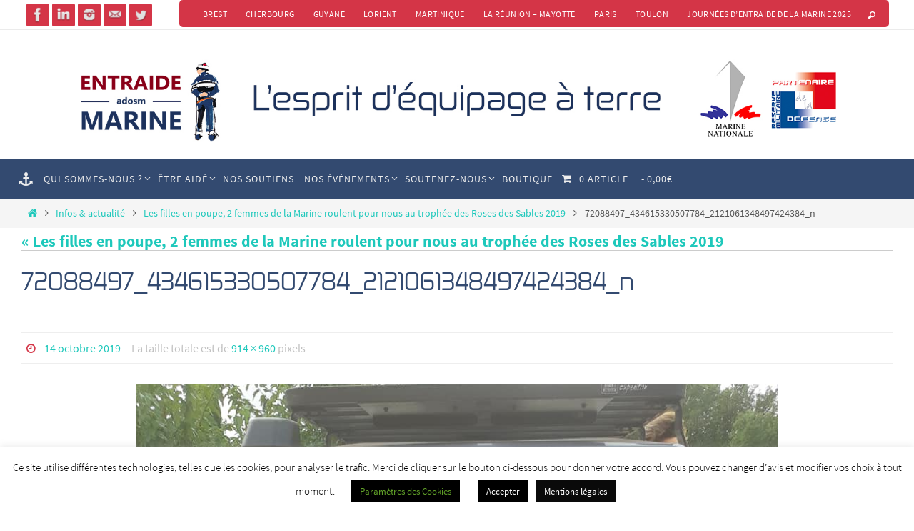

--- FILE ---
content_type: text/html; charset=UTF-8
request_url: https://www.entraidemarine.org/les-filles-en-poupe-2-femmes-de-la-marine-roulent-pour-nous-au-trophee-des-roses-des-sables-2019/72088497_434615330507784_2121061348497424384_n/
body_size: 29798
content:
<!DOCTYPE html>
<html lang="fr-FR">
<head>
<meta name="viewport" content="width=device-width, user-scalable=no, initial-scale=1.0, minimum-scale=1.0, maximum-scale=1.0">
<meta http-equiv="Content-Type" content="text/html; charset=UTF-8" />
<link rel="profile" href="https://gmpg.org/xfn/11" />
<link rel="pingback" href="https://www.entraidemarine.org/xmlrpc.php" />
<meta name='robots' content='index, follow, max-image-preview:large, max-snippet:-1, max-video-preview:-1' />

	<!-- This site is optimized with the Yoast SEO plugin v26.5 - https://yoast.com/wordpress/plugins/seo/ -->
	<title>ADOSM - Entraide Marine 72088497_434615330507784_2121061348497424384_n - Entraide Marine-Adosm</title>
	<link rel="canonical" href="https://www.entraidemarine.org/les-filles-en-poupe-2-femmes-de-la-marine-roulent-pour-nous-au-trophee-des-roses-des-sables-2019/72088497_434615330507784_2121061348497424384_n/" />
	<meta property="og:locale" content="fr_FR" />
	<meta property="og:type" content="article" />
	<meta property="og:title" content="ADOSM - Entraide Marine 72088497_434615330507784_2121061348497424384_n - Entraide Marine-Adosm" />
	<meta property="og:url" content="https://www.entraidemarine.org/les-filles-en-poupe-2-femmes-de-la-marine-roulent-pour-nous-au-trophee-des-roses-des-sables-2019/72088497_434615330507784_2121061348497424384_n/" />
	<meta property="og:site_name" content="Entraide Marine-Adosm" />
	<meta property="article:publisher" content="https://www.facebook.com/ADOSMentraidemarine" />
	<meta property="og:image" content="https://www.entraidemarine.org/les-filles-en-poupe-2-femmes-de-la-marine-roulent-pour-nous-au-trophee-des-roses-des-sables-2019/72088497_434615330507784_2121061348497424384_n" />
	<meta property="og:image:width" content="914" />
	<meta property="og:image:height" content="960" />
	<meta property="og:image:type" content="image/jpeg" />
	<meta name="twitter:card" content="summary_large_image" />
	<meta name="twitter:site" content="@EntraideMarine" />
	<script type="application/ld+json" class="yoast-schema-graph">{"@context":"https://schema.org","@graph":[{"@type":"WebPage","@id":"https://www.entraidemarine.org/les-filles-en-poupe-2-femmes-de-la-marine-roulent-pour-nous-au-trophee-des-roses-des-sables-2019/72088497_434615330507784_2121061348497424384_n/","url":"https://www.entraidemarine.org/les-filles-en-poupe-2-femmes-de-la-marine-roulent-pour-nous-au-trophee-des-roses-des-sables-2019/72088497_434615330507784_2121061348497424384_n/","name":"ADOSM - Entraide Marine 72088497_434615330507784_2121061348497424384_n - Entraide Marine-Adosm","isPartOf":{"@id":"https://www.entraidemarine.org/#website"},"primaryImageOfPage":{"@id":"https://www.entraidemarine.org/les-filles-en-poupe-2-femmes-de-la-marine-roulent-pour-nous-au-trophee-des-roses-des-sables-2019/72088497_434615330507784_2121061348497424384_n/#primaryimage"},"image":{"@id":"https://www.entraidemarine.org/les-filles-en-poupe-2-femmes-de-la-marine-roulent-pour-nous-au-trophee-des-roses-des-sables-2019/72088497_434615330507784_2121061348497424384_n/#primaryimage"},"thumbnailUrl":"https://www.entraidemarine.org/wp-content/uploads/2019/10/72088497_434615330507784_2121061348497424384_n.jpg","datePublished":"2019-10-14T14:28:01+00:00","breadcrumb":{"@id":"https://www.entraidemarine.org/les-filles-en-poupe-2-femmes-de-la-marine-roulent-pour-nous-au-trophee-des-roses-des-sables-2019/72088497_434615330507784_2121061348497424384_n/#breadcrumb"},"inLanguage":"fr-FR","potentialAction":[{"@type":"ReadAction","target":["https://www.entraidemarine.org/les-filles-en-poupe-2-femmes-de-la-marine-roulent-pour-nous-au-trophee-des-roses-des-sables-2019/72088497_434615330507784_2121061348497424384_n/"]}]},{"@type":"ImageObject","inLanguage":"fr-FR","@id":"https://www.entraidemarine.org/les-filles-en-poupe-2-femmes-de-la-marine-roulent-pour-nous-au-trophee-des-roses-des-sables-2019/72088497_434615330507784_2121061348497424384_n/#primaryimage","url":"https://www.entraidemarine.org/wp-content/uploads/2019/10/72088497_434615330507784_2121061348497424384_n.jpg","contentUrl":"https://www.entraidemarine.org/wp-content/uploads/2019/10/72088497_434615330507784_2121061348497424384_n.jpg","width":914,"height":960},{"@type":"BreadcrumbList","@id":"https://www.entraidemarine.org/les-filles-en-poupe-2-femmes-de-la-marine-roulent-pour-nous-au-trophee-des-roses-des-sables-2019/72088497_434615330507784_2121061348497424384_n/#breadcrumb","itemListElement":[{"@type":"ListItem","position":1,"name":"Accueil","item":"https://www.entraidemarine.org/"},{"@type":"ListItem","position":2,"name":"Les filles en poupe, 2 femmes de la Marine roulent pour nous au trophée des Roses des Sables 2019","item":"https://www.entraidemarine.org/les-filles-en-poupe-2-femmes-de-la-marine-roulent-pour-nous-au-trophee-des-roses-des-sables-2019/"},{"@type":"ListItem","position":3,"name":"72088497_434615330507784_2121061348497424384_n"}]},{"@type":"WebSite","@id":"https://www.entraidemarine.org/#website","url":"https://www.entraidemarine.org/","name":"Entraide Marine-Adosm","description":"L&#039;Esprit d&#039;équipage à terre","publisher":{"@id":"https://www.entraidemarine.org/#organization"},"potentialAction":[{"@type":"SearchAction","target":{"@type":"EntryPoint","urlTemplate":"https://www.entraidemarine.org/?s={search_term_string}"},"query-input":{"@type":"PropertyValueSpecification","valueRequired":true,"valueName":"search_term_string"}}],"inLanguage":"fr-FR"},{"@type":"Organization","@id":"https://www.entraidemarine.org/#organization","name":"Entraide Marine-Adosm","url":"https://www.entraidemarine.org/","logo":{"@type":"ImageObject","inLanguage":"fr-FR","@id":"https://www.entraidemarine.org/#/schema/logo/image/","url":"https://www.entraidemarine.org/wp-content/uploads/2019/06/Entraide-adosm-Marine-hauteur-marin.png","contentUrl":"https://www.entraidemarine.org/wp-content/uploads/2019/06/Entraide-adosm-Marine-hauteur-marin.png","width":3096,"height":1854,"caption":"Entraide Marine-Adosm"},"image":{"@id":"https://www.entraidemarine.org/#/schema/logo/image/"},"sameAs":["https://www.facebook.com/ADOSMentraidemarine","https://x.com/EntraideMarine","https://www.linkedin.com/in/entraide-marine-adosm-96b668114/","https://www.instagram.com/entraidemarine/?hl=fr"]}]}</script>
	<!-- / Yoast SEO plugin. -->


<link rel='dns-prefetch' href='//www.entraidemarine.org' />
<link rel="alternate" type="application/rss+xml" title="Entraide Marine-Adosm &raquo; Flux" href="https://www.entraidemarine.org/feed/" />
<link rel="alternate" type="text/calendar" title="Entraide Marine-Adosm &raquo; Flux iCal" href="https://www.entraidemarine.org/events/?ical=1" />
<link rel="alternate" title="oEmbed (JSON)" type="application/json+oembed" href="https://www.entraidemarine.org/wp-json/oembed/1.0/embed?url=https%3A%2F%2Fwww.entraidemarine.org%2Fles-filles-en-poupe-2-femmes-de-la-marine-roulent-pour-nous-au-trophee-des-roses-des-sables-2019%2F72088497_434615330507784_2121061348497424384_n%2F" />
<link rel="alternate" title="oEmbed (XML)" type="text/xml+oembed" href="https://www.entraidemarine.org/wp-json/oembed/1.0/embed?url=https%3A%2F%2Fwww.entraidemarine.org%2Fles-filles-en-poupe-2-femmes-de-la-marine-roulent-pour-nous-au-trophee-des-roses-des-sables-2019%2F72088497_434615330507784_2121061348497424384_n%2F&#038;format=xml" />
		<!-- This site uses the Google Analytics by ExactMetrics plugin v8.10.2 - Using Analytics tracking - https://www.exactmetrics.com/ -->
							<script src="//www.googletagmanager.com/gtag/js?id=G-B1SP7GT7EV"  data-cfasync="false" data-wpfc-render="false" type="text/javascript" async></script>
			<script data-cfasync="false" data-wpfc-render="false" type="text/javascript">
				var em_version = '8.10.2';
				var em_track_user = true;
				var em_no_track_reason = '';
								var ExactMetricsDefaultLocations = {"page_location":"https:\/\/www.entraidemarine.org\/les-filles-en-poupe-2-femmes-de-la-marine-roulent-pour-nous-au-trophee-des-roses-des-sables-2019\/72088497_434615330507784_2121061348497424384_n\/"};
								if ( typeof ExactMetricsPrivacyGuardFilter === 'function' ) {
					var ExactMetricsLocations = (typeof ExactMetricsExcludeQuery === 'object') ? ExactMetricsPrivacyGuardFilter( ExactMetricsExcludeQuery ) : ExactMetricsPrivacyGuardFilter( ExactMetricsDefaultLocations );
				} else {
					var ExactMetricsLocations = (typeof ExactMetricsExcludeQuery === 'object') ? ExactMetricsExcludeQuery : ExactMetricsDefaultLocations;
				}

								var disableStrs = [
										'ga-disable-G-B1SP7GT7EV',
									];

				/* Function to detect opted out users */
				function __gtagTrackerIsOptedOut() {
					for (var index = 0; index < disableStrs.length; index++) {
						if (document.cookie.indexOf(disableStrs[index] + '=true') > -1) {
							return true;
						}
					}

					return false;
				}

				/* Disable tracking if the opt-out cookie exists. */
				if (__gtagTrackerIsOptedOut()) {
					for (var index = 0; index < disableStrs.length; index++) {
						window[disableStrs[index]] = true;
					}
				}

				/* Opt-out function */
				function __gtagTrackerOptout() {
					for (var index = 0; index < disableStrs.length; index++) {
						document.cookie = disableStrs[index] + '=true; expires=Thu, 31 Dec 2099 23:59:59 UTC; path=/';
						window[disableStrs[index]] = true;
					}
				}

				if ('undefined' === typeof gaOptout) {
					function gaOptout() {
						__gtagTrackerOptout();
					}
				}
								window.dataLayer = window.dataLayer || [];

				window.ExactMetricsDualTracker = {
					helpers: {},
					trackers: {},
				};
				if (em_track_user) {
					function __gtagDataLayer() {
						dataLayer.push(arguments);
					}

					function __gtagTracker(type, name, parameters) {
						if (!parameters) {
							parameters = {};
						}

						if (parameters.send_to) {
							__gtagDataLayer.apply(null, arguments);
							return;
						}

						if (type === 'event') {
														parameters.send_to = exactmetrics_frontend.v4_id;
							var hookName = name;
							if (typeof parameters['event_category'] !== 'undefined') {
								hookName = parameters['event_category'] + ':' + name;
							}

							if (typeof ExactMetricsDualTracker.trackers[hookName] !== 'undefined') {
								ExactMetricsDualTracker.trackers[hookName](parameters);
							} else {
								__gtagDataLayer('event', name, parameters);
							}
							
						} else {
							__gtagDataLayer.apply(null, arguments);
						}
					}

					__gtagTracker('js', new Date());
					__gtagTracker('set', {
						'developer_id.dNDMyYj': true,
											});
					if ( ExactMetricsLocations.page_location ) {
						__gtagTracker('set', ExactMetricsLocations);
					}
										__gtagTracker('config', 'G-B1SP7GT7EV', {"forceSSL":"true"} );
										window.gtag = __gtagTracker;										(function () {
						/* https://developers.google.com/analytics/devguides/collection/analyticsjs/ */
						/* ga and __gaTracker compatibility shim. */
						var noopfn = function () {
							return null;
						};
						var newtracker = function () {
							return new Tracker();
						};
						var Tracker = function () {
							return null;
						};
						var p = Tracker.prototype;
						p.get = noopfn;
						p.set = noopfn;
						p.send = function () {
							var args = Array.prototype.slice.call(arguments);
							args.unshift('send');
							__gaTracker.apply(null, args);
						};
						var __gaTracker = function () {
							var len = arguments.length;
							if (len === 0) {
								return;
							}
							var f = arguments[len - 1];
							if (typeof f !== 'object' || f === null || typeof f.hitCallback !== 'function') {
								if ('send' === arguments[0]) {
									var hitConverted, hitObject = false, action;
									if ('event' === arguments[1]) {
										if ('undefined' !== typeof arguments[3]) {
											hitObject = {
												'eventAction': arguments[3],
												'eventCategory': arguments[2],
												'eventLabel': arguments[4],
												'value': arguments[5] ? arguments[5] : 1,
											}
										}
									}
									if ('pageview' === arguments[1]) {
										if ('undefined' !== typeof arguments[2]) {
											hitObject = {
												'eventAction': 'page_view',
												'page_path': arguments[2],
											}
										}
									}
									if (typeof arguments[2] === 'object') {
										hitObject = arguments[2];
									}
									if (typeof arguments[5] === 'object') {
										Object.assign(hitObject, arguments[5]);
									}
									if ('undefined' !== typeof arguments[1].hitType) {
										hitObject = arguments[1];
										if ('pageview' === hitObject.hitType) {
											hitObject.eventAction = 'page_view';
										}
									}
									if (hitObject) {
										action = 'timing' === arguments[1].hitType ? 'timing_complete' : hitObject.eventAction;
										hitConverted = mapArgs(hitObject);
										__gtagTracker('event', action, hitConverted);
									}
								}
								return;
							}

							function mapArgs(args) {
								var arg, hit = {};
								var gaMap = {
									'eventCategory': 'event_category',
									'eventAction': 'event_action',
									'eventLabel': 'event_label',
									'eventValue': 'event_value',
									'nonInteraction': 'non_interaction',
									'timingCategory': 'event_category',
									'timingVar': 'name',
									'timingValue': 'value',
									'timingLabel': 'event_label',
									'page': 'page_path',
									'location': 'page_location',
									'title': 'page_title',
									'referrer' : 'page_referrer',
								};
								for (arg in args) {
																		if (!(!args.hasOwnProperty(arg) || !gaMap.hasOwnProperty(arg))) {
										hit[gaMap[arg]] = args[arg];
									} else {
										hit[arg] = args[arg];
									}
								}
								return hit;
							}

							try {
								f.hitCallback();
							} catch (ex) {
							}
						};
						__gaTracker.create = newtracker;
						__gaTracker.getByName = newtracker;
						__gaTracker.getAll = function () {
							return [];
						};
						__gaTracker.remove = noopfn;
						__gaTracker.loaded = true;
						window['__gaTracker'] = __gaTracker;
					})();
									} else {
										console.log("");
					(function () {
						function __gtagTracker() {
							return null;
						}

						window['__gtagTracker'] = __gtagTracker;
						window['gtag'] = __gtagTracker;
					})();
									}
			</script>
							<!-- / Google Analytics by ExactMetrics -->
		<style id='wp-img-auto-sizes-contain-inline-css' type='text/css'>
img:is([sizes=auto i],[sizes^="auto," i]){contain-intrinsic-size:3000px 1500px}
/*# sourceURL=wp-img-auto-sizes-contain-inline-css */
</style>
<link rel='stylesheet' id='twb-open-sans-css' href='https://fonts.googleapis.com/css?family=Open+Sans%3A300%2C400%2C500%2C600%2C700%2C800&#038;display=swap&#038;ver=6.9' type='text/css' media='all' />
<link rel='stylesheet' id='twbbwg-global-css' href='https://www.entraidemarine.org/wp-content/plugins/photo-gallery/booster/assets/css/global.css?ver=1.0.0' type='text/css' media='all' />
<style id='wp-emoji-styles-inline-css' type='text/css'>

	img.wp-smiley, img.emoji {
		display: inline !important;
		border: none !important;
		box-shadow: none !important;
		height: 1em !important;
		width: 1em !important;
		margin: 0 0.07em !important;
		vertical-align: -0.1em !important;
		background: none !important;
		padding: 0 !important;
	}
/*# sourceURL=wp-emoji-styles-inline-css */
</style>
<link rel='stylesheet' id='wp-block-library-css' href='https://www.entraidemarine.org/wp-content/plugins/gutenberg/build/styles/block-library/style.css?ver=22.2.0' type='text/css' media='all' />
<style id='global-styles-inline-css' type='text/css'>
:root{--wp--preset--aspect-ratio--square: 1;--wp--preset--aspect-ratio--4-3: 4/3;--wp--preset--aspect-ratio--3-4: 3/4;--wp--preset--aspect-ratio--3-2: 3/2;--wp--preset--aspect-ratio--2-3: 2/3;--wp--preset--aspect-ratio--16-9: 16/9;--wp--preset--aspect-ratio--9-16: 9/16;--wp--preset--color--black: #000000;--wp--preset--color--cyan-bluish-gray: #abb8c3;--wp--preset--color--white: #ffffff;--wp--preset--color--pale-pink: #f78da7;--wp--preset--color--vivid-red: #cf2e2e;--wp--preset--color--luminous-vivid-orange: #ff6900;--wp--preset--color--luminous-vivid-amber: #fcb900;--wp--preset--color--light-green-cyan: #7bdcb5;--wp--preset--color--vivid-green-cyan: #00d084;--wp--preset--color--pale-cyan-blue: #8ed1fc;--wp--preset--color--vivid-cyan-blue: #0693e3;--wp--preset--color--vivid-purple: #9b51e0;--wp--preset--gradient--vivid-cyan-blue-to-vivid-purple: linear-gradient(135deg,rgb(6,147,227) 0%,rgb(155,81,224) 100%);--wp--preset--gradient--light-green-cyan-to-vivid-green-cyan: linear-gradient(135deg,rgb(122,220,180) 0%,rgb(0,208,130) 100%);--wp--preset--gradient--luminous-vivid-amber-to-luminous-vivid-orange: linear-gradient(135deg,rgb(252,185,0) 0%,rgb(255,105,0) 100%);--wp--preset--gradient--luminous-vivid-orange-to-vivid-red: linear-gradient(135deg,rgb(255,105,0) 0%,rgb(207,46,46) 100%);--wp--preset--gradient--very-light-gray-to-cyan-bluish-gray: linear-gradient(135deg,rgb(238,238,238) 0%,rgb(169,184,195) 100%);--wp--preset--gradient--cool-to-warm-spectrum: linear-gradient(135deg,rgb(74,234,220) 0%,rgb(151,120,209) 20%,rgb(207,42,186) 40%,rgb(238,44,130) 60%,rgb(251,105,98) 80%,rgb(254,248,76) 100%);--wp--preset--gradient--blush-light-purple: linear-gradient(135deg,rgb(255,206,236) 0%,rgb(152,150,240) 100%);--wp--preset--gradient--blush-bordeaux: linear-gradient(135deg,rgb(254,205,165) 0%,rgb(254,45,45) 50%,rgb(107,0,62) 100%);--wp--preset--gradient--luminous-dusk: linear-gradient(135deg,rgb(255,203,112) 0%,rgb(199,81,192) 50%,rgb(65,88,208) 100%);--wp--preset--gradient--pale-ocean: linear-gradient(135deg,rgb(255,245,203) 0%,rgb(182,227,212) 50%,rgb(51,167,181) 100%);--wp--preset--gradient--electric-grass: linear-gradient(135deg,rgb(202,248,128) 0%,rgb(113,206,126) 100%);--wp--preset--gradient--midnight: linear-gradient(135deg,rgb(2,3,129) 0%,rgb(40,116,252) 100%);--wp--preset--font-size--small: 13px;--wp--preset--font-size--medium: 20px;--wp--preset--font-size--large: 36px;--wp--preset--font-size--x-large: 42px;--wp--preset--spacing--20: 0.44rem;--wp--preset--spacing--30: 0.67rem;--wp--preset--spacing--40: 1rem;--wp--preset--spacing--50: 1.5rem;--wp--preset--spacing--60: 2.25rem;--wp--preset--spacing--70: 3.38rem;--wp--preset--spacing--80: 5.06rem;--wp--preset--shadow--natural: 6px 6px 9px rgba(0, 0, 0, 0.2);--wp--preset--shadow--deep: 12px 12px 50px rgba(0, 0, 0, 0.4);--wp--preset--shadow--sharp: 6px 6px 0px rgba(0, 0, 0, 0.2);--wp--preset--shadow--outlined: 6px 6px 0px -3px rgb(255, 255, 255), 6px 6px rgb(0, 0, 0);--wp--preset--shadow--crisp: 6px 6px 0px rgb(0, 0, 0);--wp--custom--team-manager--layouts--grid--columns--min: 1;--wp--custom--team-manager--layouts--grid--columns--max: 6;--wp--custom--team-manager--layouts--grid--columns--default: 3;--wp--custom--team-manager--layouts--grid--gap--small: 1rem;--wp--custom--team-manager--layouts--grid--gap--medium: 2rem;--wp--custom--team-manager--layouts--grid--gap--large: 3rem;--wp--custom--team-manager--layouts--list--spacing: 2rem;--wp--custom--team-manager--layouts--slider--autoplay: 1;--wp--custom--team-manager--layouts--slider--dots: 1;--wp--custom--team-manager--layouts--slider--arrows: 1;--wp--custom--team-manager--colors--primary: #007cba;--wp--custom--team-manager--colors--secondary: #50575e;--wp--custom--team-manager--colors--accent: #00a0d2;}:where(.is-layout-flex){gap: 0.5em;}:where(.is-layout-grid){gap: 0.5em;}body .is-layout-flex{display: flex;}.is-layout-flex{flex-wrap: wrap;align-items: center;}.is-layout-flex > :is(*, div){margin: 0;}body .is-layout-grid{display: grid;}.is-layout-grid > :is(*, div){margin: 0;}:where(.wp-block-columns.is-layout-flex){gap: 2em;}:where(.wp-block-columns.is-layout-grid){gap: 2em;}:where(.wp-block-post-template.is-layout-flex){gap: 1.25em;}:where(.wp-block-post-template.is-layout-grid){gap: 1.25em;}.has-black-color{color: var(--wp--preset--color--black) !important;}.has-cyan-bluish-gray-color{color: var(--wp--preset--color--cyan-bluish-gray) !important;}.has-white-color{color: var(--wp--preset--color--white) !important;}.has-pale-pink-color{color: var(--wp--preset--color--pale-pink) !important;}.has-vivid-red-color{color: var(--wp--preset--color--vivid-red) !important;}.has-luminous-vivid-orange-color{color: var(--wp--preset--color--luminous-vivid-orange) !important;}.has-luminous-vivid-amber-color{color: var(--wp--preset--color--luminous-vivid-amber) !important;}.has-light-green-cyan-color{color: var(--wp--preset--color--light-green-cyan) !important;}.has-vivid-green-cyan-color{color: var(--wp--preset--color--vivid-green-cyan) !important;}.has-pale-cyan-blue-color{color: var(--wp--preset--color--pale-cyan-blue) !important;}.has-vivid-cyan-blue-color{color: var(--wp--preset--color--vivid-cyan-blue) !important;}.has-vivid-purple-color{color: var(--wp--preset--color--vivid-purple) !important;}.has-black-background-color{background-color: var(--wp--preset--color--black) !important;}.has-cyan-bluish-gray-background-color{background-color: var(--wp--preset--color--cyan-bluish-gray) !important;}.has-white-background-color{background-color: var(--wp--preset--color--white) !important;}.has-pale-pink-background-color{background-color: var(--wp--preset--color--pale-pink) !important;}.has-vivid-red-background-color{background-color: var(--wp--preset--color--vivid-red) !important;}.has-luminous-vivid-orange-background-color{background-color: var(--wp--preset--color--luminous-vivid-orange) !important;}.has-luminous-vivid-amber-background-color{background-color: var(--wp--preset--color--luminous-vivid-amber) !important;}.has-light-green-cyan-background-color{background-color: var(--wp--preset--color--light-green-cyan) !important;}.has-vivid-green-cyan-background-color{background-color: var(--wp--preset--color--vivid-green-cyan) !important;}.has-pale-cyan-blue-background-color{background-color: var(--wp--preset--color--pale-cyan-blue) !important;}.has-vivid-cyan-blue-background-color{background-color: var(--wp--preset--color--vivid-cyan-blue) !important;}.has-vivid-purple-background-color{background-color: var(--wp--preset--color--vivid-purple) !important;}.has-black-border-color{border-color: var(--wp--preset--color--black) !important;}.has-cyan-bluish-gray-border-color{border-color: var(--wp--preset--color--cyan-bluish-gray) !important;}.has-white-border-color{border-color: var(--wp--preset--color--white) !important;}.has-pale-pink-border-color{border-color: var(--wp--preset--color--pale-pink) !important;}.has-vivid-red-border-color{border-color: var(--wp--preset--color--vivid-red) !important;}.has-luminous-vivid-orange-border-color{border-color: var(--wp--preset--color--luminous-vivid-orange) !important;}.has-luminous-vivid-amber-border-color{border-color: var(--wp--preset--color--luminous-vivid-amber) !important;}.has-light-green-cyan-border-color{border-color: var(--wp--preset--color--light-green-cyan) !important;}.has-vivid-green-cyan-border-color{border-color: var(--wp--preset--color--vivid-green-cyan) !important;}.has-pale-cyan-blue-border-color{border-color: var(--wp--preset--color--pale-cyan-blue) !important;}.has-vivid-cyan-blue-border-color{border-color: var(--wp--preset--color--vivid-cyan-blue) !important;}.has-vivid-purple-border-color{border-color: var(--wp--preset--color--vivid-purple) !important;}.has-vivid-cyan-blue-to-vivid-purple-gradient-background{background: var(--wp--preset--gradient--vivid-cyan-blue-to-vivid-purple) !important;}.has-light-green-cyan-to-vivid-green-cyan-gradient-background{background: var(--wp--preset--gradient--light-green-cyan-to-vivid-green-cyan) !important;}.has-luminous-vivid-amber-to-luminous-vivid-orange-gradient-background{background: var(--wp--preset--gradient--luminous-vivid-amber-to-luminous-vivid-orange) !important;}.has-luminous-vivid-orange-to-vivid-red-gradient-background{background: var(--wp--preset--gradient--luminous-vivid-orange-to-vivid-red) !important;}.has-very-light-gray-to-cyan-bluish-gray-gradient-background{background: var(--wp--preset--gradient--very-light-gray-to-cyan-bluish-gray) !important;}.has-cool-to-warm-spectrum-gradient-background{background: var(--wp--preset--gradient--cool-to-warm-spectrum) !important;}.has-blush-light-purple-gradient-background{background: var(--wp--preset--gradient--blush-light-purple) !important;}.has-blush-bordeaux-gradient-background{background: var(--wp--preset--gradient--blush-bordeaux) !important;}.has-luminous-dusk-gradient-background{background: var(--wp--preset--gradient--luminous-dusk) !important;}.has-pale-ocean-gradient-background{background: var(--wp--preset--gradient--pale-ocean) !important;}.has-electric-grass-gradient-background{background: var(--wp--preset--gradient--electric-grass) !important;}.has-midnight-gradient-background{background: var(--wp--preset--gradient--midnight) !important;}.has-small-font-size{font-size: var(--wp--preset--font-size--small) !important;}.has-medium-font-size{font-size: var(--wp--preset--font-size--medium) !important;}.has-large-font-size{font-size: var(--wp--preset--font-size--large) !important;}.has-x-large-font-size{font-size: var(--wp--preset--font-size--x-large) !important;}
:root :where(.wp-block-wp-team-manager-team-block){margin-top: var(--wp--preset--spacing--40);margin-bottom: var(--wp--preset--spacing--40);}
:root :where(.wp-block-wp-team-manager-team-block h1){font-size: var(--wp--preset--font-size--x-large);}
:root :where(.wp-block-wp-team-manager-team-block h2){font-size: var(--wp--preset--font-size--large);}
:root :where(.wp-block-wp-team-manager-team-block h3){font-size: var(--wp--preset--font-size--medium);}
/*# sourceURL=global-styles-inline-css */
</style>

<style id='classic-theme-styles-inline-css' type='text/css'>
/*! This file is auto-generated */
.wp-block-button__link{color:#fff;background-color:#32373c;border-radius:9999px;box-shadow:none;text-decoration:none;padding:calc(.667em + 2px) calc(1.333em + 2px);font-size:1.125em}.wp-block-file__button{background:#32373c;color:#fff;text-decoration:none}
/*# sourceURL=/wp-includes/css/classic-themes.min.css */
</style>
<link rel='stylesheet' id='wcz-frontend-css' href='https://www.entraidemarine.org/wp-content/plugins/woocustomizer/assets/css/frontend.css?ver=2.6.3' type='text/css' media='all' />
<link rel='stylesheet' id='cookie-law-info-css' href='https://www.entraidemarine.org/wp-content/plugins/cookie-law-info/legacy/public/css/cookie-law-info-public.css?ver=3.3.8' type='text/css' media='all' />
<link rel='stylesheet' id='cookie-law-info-gdpr-css' href='https://www.entraidemarine.org/wp-content/plugins/cookie-law-info/legacy/public/css/cookie-law-info-gdpr.css?ver=3.3.8' type='text/css' media='all' />
<link rel='stylesheet' id='bwg_fonts-css' href='https://www.entraidemarine.org/wp-content/plugins/photo-gallery/css/bwg-fonts/fonts.css?ver=0.0.1' type='text/css' media='all' />
<link rel='stylesheet' id='sumoselect-css' href='https://www.entraidemarine.org/wp-content/plugins/photo-gallery/css/sumoselect.min.css?ver=3.4.6' type='text/css' media='all' />
<link rel='stylesheet' id='mCustomScrollbar-css' href='https://www.entraidemarine.org/wp-content/plugins/photo-gallery/css/jquery.mCustomScrollbar.min.css?ver=3.1.5' type='text/css' media='all' />
<link rel='stylesheet' id='bwg_googlefonts-css' href='https://fonts.googleapis.com/css?family=Ubuntu&#038;subset=greek,latin,greek-ext,vietnamese,cyrillic-ext,latin-ext,cyrillic' type='text/css' media='all' />
<link rel='stylesheet' id='bwg_frontend-css' href='https://www.entraidemarine.org/wp-content/plugins/photo-gallery/css/styles.min.css?ver=1.8.35' type='text/css' media='all' />
<link rel='stylesheet' id='responsive-lightbox-prettyphoto-css' href='https://www.entraidemarine.org/wp-content/plugins/responsive-lightbox/assets/prettyphoto/prettyPhoto.min.css?ver=3.1.6' type='text/css' media='all' />
<link rel='stylesheet' id='woo-donations-front-style-css' href='https://www.entraidemarine.org/wp-content/plugins/woo-donations/assets/css/wdgk-front-style.css?ver=4.4.3' type='text/css' media='all' />
<link rel='stylesheet' id='wpmenucart-icons-css' href='https://www.entraidemarine.org/wp-content/plugins/woocommerce-menu-bar-cart/assets/css/wpmenucart-icons.min.css?ver=2.14.12' type='text/css' media='all' />
<style id='wpmenucart-icons-inline-css' type='text/css'>
@font-face{font-family:WPMenuCart;src:url(https://www.entraidemarine.org/wp-content/plugins/woocommerce-menu-bar-cart/assets/fonts/WPMenuCart.eot);src:url(https://www.entraidemarine.org/wp-content/plugins/woocommerce-menu-bar-cart/assets/fonts/WPMenuCart.eot?#iefix) format('embedded-opentype'),url(https://www.entraidemarine.org/wp-content/plugins/woocommerce-menu-bar-cart/assets/fonts/WPMenuCart.woff2) format('woff2'),url(https://www.entraidemarine.org/wp-content/plugins/woocommerce-menu-bar-cart/assets/fonts/WPMenuCart.woff) format('woff'),url(https://www.entraidemarine.org/wp-content/plugins/woocommerce-menu-bar-cart/assets/fonts/WPMenuCart.ttf) format('truetype'),url(https://www.entraidemarine.org/wp-content/plugins/woocommerce-menu-bar-cart/assets/fonts/WPMenuCart.svg#WPMenuCart) format('svg');font-weight:400;font-style:normal;font-display:swap}
/*# sourceURL=wpmenucart-icons-inline-css */
</style>
<link rel='stylesheet' id='wpmenucart-css' href='https://www.entraidemarine.org/wp-content/plugins/woocommerce-menu-bar-cart/assets/css/wpmenucart-main.min.css?ver=2.14.12' type='text/css' media='all' />
<link rel='stylesheet' id='woocommerce-layout-css' href='https://www.entraidemarine.org/wp-content/plugins/woocommerce/assets/css/woocommerce-layout.css?ver=10.4.0' type='text/css' media='all' />
<link rel='stylesheet' id='woocommerce-smallscreen-css' href='https://www.entraidemarine.org/wp-content/plugins/woocommerce/assets/css/woocommerce-smallscreen.css?ver=10.4.0' type='text/css' media='only screen and (max-width: 768px)' />
<link rel='stylesheet' id='woocommerce-general-css' href='https://www.entraidemarine.org/wp-content/plugins/woocommerce/assets/css/woocommerce.css?ver=10.4.0' type='text/css' media='all' />
<style id='woocommerce-inline-inline-css' type='text/css'>
.woocommerce form .form-row .required { visibility: visible; }
/*# sourceURL=woocommerce-inline-inline-css */
</style>
<link rel='stylesheet' id='wc-shortcodes-style-css' href='https://www.entraidemarine.org/wp-content/plugins/wc-shortcodes/public/assets/css/style.css?ver=3.46' type='text/css' media='all' />
<link rel='stylesheet' id='nirvana-fonts-css' href='https://www.entraidemarine.org/wp-content/themes/nirvana/fonts/fontfaces.css?ver=1.6.4' type='text/css' media='all' />
<link rel='stylesheet' id='nirvana-style-css' href='https://www.entraidemarine.org/wp-content/themes/nirvana-child/style.css?ver=1.6.4' type='text/css' media='all' />
<style id='nirvana-style-inline-css' type='text/css'>
 #header-container { width: 1220px; } #header-container, #access >.menu, #forbottom, #colophon, #footer-widget-area, #topbar-inner, .ppbox, #pp-afterslider #container, #breadcrumbs-box { max-width: 1220px; } @media (max-width: 800px) { #header-container {position: relative; } #branding {height: auto; } } #container.one-column { } #container.two-columns-right #secondary { width: 220px; float:right; } #container.two-columns-right #content { width: 860px; float: left; } /* fallback */ #container.two-columns-right #content { width: calc(100% - 300px); float: left; } #container.two-columns-left #primary { width: 220px; float: left; } #container.two-columns-left #content { width: 860px; float: right; } /* fallback */ #container.two-columns-left #content { width: -moz-calc(100% - 300px); float: right; width: -webkit-calc(100% - 300px ); width: calc(100% - 300px); } #container.three-columns-right .sidey { width: 110px; float: left; } #container.three-columns-right #primary { margin-left: 80px; margin-right: 80px; } #container.three-columns-right #content { width: 780px; float: left; } /* fallback */ #container.three-columns-right #content { width: -moz-calc(100% - 380px); float: left; width: -webkit-calc(100% - 380px); width: calc(100% - 380px); } #container.three-columns-left .sidey { width: 110px; float: left; } #container.three-columns-left #secondary{ margin-left: 80px; margin-right: 80px; } #container.three-columns-left #content { width: 780px; float: right;} /* fallback */ #container.three-columns-left #content { width: -moz-calc(100% - 380px); float: right; width: -webkit-calc(100% - 380px); width: calc(100% - 380px); } #container.three-columns-sided .sidey { width: 110px; float: left; } #container.three-columns-sided #secondary{ float:right; } #container.three-columns-sided #content { width: 780px; float: right; /* fallback */ width: -moz-calc(100% - 380px); float: right; width: -webkit-calc(100% - 380px); float: right; width: calc(100% - 380px); float: right; margin: 0 190px 0 -1160px; } body { font-family: "Source Sans Pro"; } #content h1.entry-title a, #content h2.entry-title a, #content h1.entry-title, #content h2.entry-title { font-family: inherit; } .widget-title, .widget-title a { line-height: normal; font-family: inherit; } .widget-container, .widget-container a { font-family: inherit; } .entry-content h1, .entry-content h2, .entry-content h3, .entry-content h4, .entry-content h5, .entry-content h6, .nivo-caption h2, #front-text1 h1, #front-text2 h1, h3.column-header-image, #comments #reply-title { font-family: inherit; } #site-title span a { font-family: inherit; } #access ul li a, #access ul li a span { font-family: inherit; } /* general */ body { color: #555555; background-color: #FFFFFF } a { color: #1EC8BB; } a:hover, .entry-meta span a:hover, .comments-link a:hover, body.coldisplay2 #front-columns a:active { color: #D43547; } a:active { background-color: #D43547; color: #FFFFFF; } .entry-meta a:hover, .widget-container a:hover, .footer2 a:hover { border-bottom-color: #CCCCCC; } .sticky h2.entry-title a { background-color: #334A70; color: #FFFFFF; } #header { ; } #site-title span a { color: #1EC8BB; } #site-description { color: #666666; } .socials a:hover .socials-hover { background-color: #1EC8BB; } .socials .socials-hover { background-color: #D43547; } /* Main menu top level */ #access a, #nav-toggle span { color: #EEEEEE; } #access, #nav-toggle, #access ul li { background-color: #334A70; } #access > .menu > ul > li > a > span { } #access ul li:hover { background-color: #40577D; color: #FFFFFF; } #access ul > li.current_page_item , #access ul > li.current-menu-item, #access ul > li.current_page_ancestor , #access ul > li.current-menu-ancestor { background-color: #40577d; } /* Main menu Submenus */ #access ul ul li, #access ul ul { background-color: #40577D; } #access ul ul li a { color: #FFFFFF; } #access ul ul li:hover { background-color: #4e658b; } #breadcrumbs { background-color: #f5f5f5; } #access ul ul li.current_page_item, #access ul ul li.current-menu-item, #access ul ul li.current_page_ancestor, #access ul ul li.current-menu-ancestor { background-color: #4e658b; } /* top menu */ #topbar { background-color: #FFFFFF; border-bottom-color: #ebebeb; } .menu-header-search .searchform { background: #F7F7F7; } .topmenu ul li a, .search-icon:before { color: #999999; } .topmenu ul li a:hover { background-color: #efefef; } .search-icon:hover:before { color: #334A70; } /* main */ #main { background-color: #FFFFFF; } #author-info, .page-title, #entry-author-info { border-color: #CCCCCC; } .page-title-text { border-color: #D43547; } .page-title span { border-color: #334A70; } #entry-author-info #author-avatar, #author-info #author-avatar { border-color: #EEEEEE; } .avatar-container:before { background-color: #D43547; } .sidey .widget-container { color: #555555; ; } .sidey .widget-title { color: #D43547; ; border-color: #CCCCCC; } .sidey .widget-container a { ; } .sidey .widget-container a:hover { ; } .widget-title span { border-color: #D43547; } .entry-content h1, .entry-content h2, .entry-content h3, .entry-content h4, .entry-content h5, .entry-content h6 { color: #444444; } .entry-title, .entry-title a{ color: #444444; } .entry-title a:hover { color: #000000; } #content span.entry-format { color: #CCCCCC; } /* footer */ #footer { color: #AAAAAA; background-color: #F5F5F5; } #footer2 { color: #AAAAAA; background-color: #3A3B3D; } #sfooter-full { background-color: #353638; } .footermenu ul li { border-color: #494a4c; } .footermenu ul li:hover { border-color: #5d5e60; } #colophon a { ; } #colophon a:hover { ; } #footer2 a, .footermenu ul li:after { ; } #footer2 a:hover { ; } #footer .widget-container { color: #555555; ; } #footer .widget-title { color: #D43547; ; border-color:#CCCCCC; } /* buttons */ a.continue-reading-link { color: #1EC8BB; border-color: #1EC8BB; } a.continue-reading-link:hover { background-color: #334A70; color: #FFFFFF; } #cryout_ajax_more_trigger { border: 1px solid #CCCCCC; } #cryout_ajax_more_trigger:hover { background-color: #F7F7F7; } a.continue-reading-link i.crycon-right-dir { color: #334A70 } a.continue-reading-link:hover i.crycon-right-dir { color: #FFFFFF } .page-link a, .page-link > span > em { border-color: #CCCCCC } .columnmore a { background: #D43547; color:#F7F7F7 } .columnmore a:hover { background: #334A70; } .file, .button, input[type="submit"], input[type="reset"], #respond .form-submit input#submit { background-color: #FFFFFF; border-color: #CCCCCC; } .button:hover, #respond .form-submit input#submit:hover { background-color: #F7F7F7; } .entry-content tr th, .entry-content thead th { color: #444444; } .entry-content tr th { background-color: #334A70; color:#FFFFFF; } .entry-content tr.even { background-color: #F7F7F7; } hr { border-color: #EEEEEE; } input[type="text"], input[type="password"], input[type="email"], input[type="color"], input[type="date"], input[type="datetime"], input[type="datetime-local"], input[type="month"], input[type="number"], input[type="range"], input[type="search"], input[type="tel"], input[type="time"], input[type="url"], input[type="week"], textarea, select { border-color: #CCCCCC #EEEEEE #EEEEEE #CCCCCC; color: #555555; } input[type="submit"], input[type="reset"] { color: #555555; } input[type="text"]:hover, input[type="password"]:hover, input[type="email"]:hover, input[type="color"]:hover, input[type="date"]:hover, input[type="datetime"]:hover, input[type="datetime-local"]:hover, input[type="month"]:hover, input[type="number"]:hover, input[type="range"]:hover, input[type="search"]:hover, input[type="tel"]:hover, input[type="time"]:hover, input[type="url"]:hover, input[type="week"]:hover, textarea:hover { background-color: rgba(247,247,247,0.4); } .entry-content pre { background-color: #F7F7F7; border-color: rgba(51,74,112,0.1); } abbr, acronym { border-color: #555555; } .comment-meta a { color: #999999; } #respond .form-allowed-tags { color: #999999; } .comment .reply a { border-color: #EEEEEE; } .comment .reply a:hover { color: #1EC8BB; } .entry-meta { border-color: #EEEEEE; } .entry-meta .crycon-metas:before { color: #D43547; } .entry-meta span a, .comments-link a { ; } .entry-meta span a:hover, .comments-link a:hover { ; } .entry-meta span, .entry-utility span, .footer-tags { color: #c1c1c1; } .nav-next a, .nav-previous a{ background-color:#f8f8f8; } .nav-next a:hover, .nav-previous a:hover { background-color: #1EC8BB; color:#FFFFFF; } .pagination { border-color: #ededed; } .pagination a:hover { background-color: #D43547; color: #FFFFFF; } h3#comments-title { border-color: #CCCCCC; } h3#comments-title span { background-color: #334A70; color: #FFFFFF; } .comment-details { border-color: #EEEEEE; } .searchform input[type="text"] { color: #999999; } .searchform:after { background-color: #334A70; } .searchform:hover:after { background-color: #D43547; } .searchsubmit[type="submit"]{ color: #F7F7F7; } li.menu-main-search .searchform .s { background-color: #FFFFFF; } li.menu-main-search .searchsubmit[type="submit"] { color: #999999; } .caption-accented .wp-caption { background-color:rgba(51,74,112,0.8); color:#FFFFFF; } .nirvana-image-one .entry-content img[class*='align'], .nirvana-image-one .entry-summary img[class*='align'], .nirvana-image-two .entry-content img[class*='align'], .nirvana-image-two .entry-summary img[class*='align'] .nirvana-image-one .entry-content [class*='wp-block'][class*='align'] img, .nirvana-image-one .entry-summary [class*='wp-block'][class*='align'] img, .nirvana-image-two .entry-content [class*='wp-block'][class*='align'] img, .nirvana-image-two .entry-summary [class*='wp-block'][class*='align'] img { border-color: #334A70; } html { font-size: 18px; line-height: 1.8; } .entry-content, .entry-summary, .ppbox { text-align:inherit ; } .entry-content, .entry-summary, .widget-container, .ppbox, .navigation { ; } #bg_image {display: block; margin: 0 auto; } #content h1.entry-title, #content h2.entry-title, .woocommerce-page h1.page-title { font-size: 34px; } .widget-title, .widget-title a { font-size: 22px; } .widget-container, .widget-container a { font-size: 18px; } #content h1, #pp-afterslider h1 { font-size: 42px; } #content h2, #pp-afterslider h2 { font-size: 36px; } #content h3, #pp-afterslider h3 { font-size: 31px; } #content h4, #pp-afterslider h4 { font-size: 26px; } #content h5, #pp-afterslider h5 { font-size: 21px; } #content h6, #pp-afterslider h6 { font-size: 16px; } #site-title span a { font-size: 46px; } #access ul li a { font-size: 14px; } #access ul ul ul a { font-size: 13px; } .nocomments, .nocomments2 { display: none; } article footer.entry-meta { display: none; } .entry-content p, .entry-content ul, .entry-content ol, .entry-content dd, .entry-content pre, .entry-content hr, .commentlist p, .entry-summary p { margin-bottom: 1.0em; } #header-container > div { margin: 35px 0 0 0px; } #toTop:hover .crycon-back2top:before { color: #D43547; } #main { margin-top: 5px; } #forbottom { padding-left: 100px; padding-right: 100px; } #header-widget-area { width: 33%; } #branding { height:180px; } 
/* Nirvana Custom CSS */
/*# sourceURL=nirvana-style-inline-css */
</style>
<link rel='stylesheet' id='nirvana-mobile-css' href='https://www.entraidemarine.org/wp-content/themes/nirvana/styles/style-mobile.css?ver=1.6.4' type='text/css' media='all' />
<style id='wcz-customizer-custom-css-inline-css' type='text/css'>
body.tax-product_cat .woocommerce-breadcrumb,
				body.tax-product_tag .woocommerce-breadcrumb{display:none !important;}body.tax-product_cat header.woocommerce-products-header,
				body.tax-product_tag header.woocommerce-products-header{display:none !important;}body.single.single-product.wcz-woocommerce .summary form.cart button.single_add_to_cart_button,
					body.single-product .wcz-sticky-addtocart a.wcz-sticky-addtocart-button{background-color:#910a13 !important;color:!important;text-shadow:none;}body.single-product .product_meta .sku_wrapper{display:none !important;}body.single-product a.wcz-continue{margin-bottom:20px;}
/*# sourceURL=wcz-customizer-custom-css-inline-css */
</style>
<link rel='stylesheet' id='sib-front-css-css' href='https://www.entraidemarine.org/wp-content/plugins/mailin/css/mailin-front.css?ver=6.9' type='text/css' media='all' />
<link rel='stylesheet' id='wordpresscanvas-font-awesome-css' href='https://www.entraidemarine.org/wp-content/plugins/wc-shortcodes/public/assets/css/font-awesome.min.css?ver=4.7.0' type='text/css' media='all' />
<script type="text/javascript" src="https://www.entraidemarine.org/wp-includes/js/jquery/jquery.min.js?ver=3.7.1" id="jquery-core-js"></script>
<script type="text/javascript" src="https://www.entraidemarine.org/wp-includes/js/jquery/jquery-migrate.min.js?ver=3.4.1" id="jquery-migrate-js"></script>
<script type="text/javascript" src="https://www.entraidemarine.org/wp-content/plugins/photo-gallery/booster/assets/js/circle-progress.js?ver=1.2.2" id="twbbwg-circle-js"></script>
<script type="text/javascript" id="twbbwg-global-js-extra">
/* <![CDATA[ */
var twb = {"nonce":"4223df4183","ajax_url":"https://www.entraidemarine.org/wp-admin/admin-ajax.php","plugin_url":"https://www.entraidemarine.org/wp-content/plugins/photo-gallery/booster","href":"https://www.entraidemarine.org/wp-admin/admin.php?page=twbbwg_photo-gallery"};
var twb = {"nonce":"4223df4183","ajax_url":"https://www.entraidemarine.org/wp-admin/admin-ajax.php","plugin_url":"https://www.entraidemarine.org/wp-content/plugins/photo-gallery/booster","href":"https://www.entraidemarine.org/wp-admin/admin.php?page=twbbwg_photo-gallery"};
//# sourceURL=twbbwg-global-js-extra
/* ]]> */
</script>
<script type="text/javascript" src="https://www.entraidemarine.org/wp-content/plugins/photo-gallery/booster/assets/js/global.js?ver=1.0.0" id="twbbwg-global-js"></script>
<script type="text/javascript" src="https://www.entraidemarine.org/wp-content/plugins/google-analytics-dashboard-for-wp/assets/js/frontend-gtag.min.js?ver=8.10.2" id="exactmetrics-frontend-script-js" async="async" data-wp-strategy="async"></script>
<script data-cfasync="false" data-wpfc-render="false" type="text/javascript" id='exactmetrics-frontend-script-js-extra'>/* <![CDATA[ */
var exactmetrics_frontend = {"js_events_tracking":"true","download_extensions":"zip,mp3,mpeg,pdf,docx,pptx,xlsx,rar","inbound_paths":"[{\"path\":\"\\\/go\\\/\",\"label\":\"affiliate\"},{\"path\":\"\\\/recommend\\\/\",\"label\":\"affiliate\"}]","home_url":"https:\/\/www.entraidemarine.org","hash_tracking":"false","v4_id":"G-B1SP7GT7EV"};/* ]]> */
</script>
<script type="text/javascript" id="cookie-law-info-js-extra">
/* <![CDATA[ */
var Cli_Data = {"nn_cookie_ids":[],"cookielist":[],"non_necessary_cookies":[],"ccpaEnabled":"","ccpaRegionBased":"","ccpaBarEnabled":"","strictlyEnabled":["necessary","obligatoire"],"ccpaType":"gdpr","js_blocking":"","custom_integration":"","triggerDomRefresh":"","secure_cookies":""};
var cli_cookiebar_settings = {"animate_speed_hide":"500","animate_speed_show":"500","background":"#FFF","border":"#b1a6a6c2","border_on":"","button_1_button_colour":"#000","button_1_button_hover":"#000000","button_1_link_colour":"#fff","button_1_as_button":"1","button_1_new_win":"","button_2_button_colour":"#0a0a0a","button_2_button_hover":"#080808","button_2_link_colour":"#ffffff","button_2_as_button":"1","button_2_hidebar":"","button_3_button_colour":"#000","button_3_button_hover":"#000000","button_3_link_colour":"#fff","button_3_as_button":"1","button_3_new_win":"","button_4_button_colour":"#000","button_4_button_hover":"#000000","button_4_link_colour":"#62a329","button_4_as_button":"1","button_7_button_colour":"#61a229","button_7_button_hover":"#4e8221","button_7_link_colour":"#fff","button_7_as_button":"1","button_7_new_win":"","font_family":"inherit","header_fix":"","notify_animate_hide":"1","notify_animate_show":"","notify_div_id":"#cookie-law-info-bar","notify_position_horizontal":"right","notify_position_vertical":"bottom","scroll_close":"","scroll_close_reload":"","accept_close_reload":"","reject_close_reload":"","showagain_tab":"","showagain_background":"#fff","showagain_border":"#000","showagain_div_id":"#cookie-law-info-again","showagain_x_position":"100px","text":"#000","show_once_yn":"","show_once":"10000","logging_on":"","as_popup":"","popup_overlay":"1","bar_heading_text":"","cookie_bar_as":"banner","popup_showagain_position":"bottom-right","widget_position":"left"};
var log_object = {"ajax_url":"https://www.entraidemarine.org/wp-admin/admin-ajax.php"};
//# sourceURL=cookie-law-info-js-extra
/* ]]> */
</script>
<script type="text/javascript" src="https://www.entraidemarine.org/wp-content/plugins/cookie-law-info/legacy/public/js/cookie-law-info-public.js?ver=3.3.8" id="cookie-law-info-js"></script>
<script type="text/javascript" src="https://www.entraidemarine.org/wp-content/plugins/photo-gallery/js/jquery.sumoselect.min.js?ver=3.4.6" id="sumoselect-js"></script>
<script type="text/javascript" src="https://www.entraidemarine.org/wp-content/plugins/photo-gallery/js/tocca.min.js?ver=2.0.9" id="bwg_mobile-js"></script>
<script type="text/javascript" src="https://www.entraidemarine.org/wp-content/plugins/photo-gallery/js/jquery.mCustomScrollbar.concat.min.js?ver=3.1.5" id="mCustomScrollbar-js"></script>
<script type="text/javascript" src="https://www.entraidemarine.org/wp-content/plugins/photo-gallery/js/jquery.fullscreen.min.js?ver=0.6.0" id="jquery-fullscreen-js"></script>
<script type="text/javascript" id="bwg_frontend-js-extra">
/* <![CDATA[ */
var bwg_objectsL10n = {"bwg_field_required":"field is required.","bwg_mail_validation":"This is not a valid email address.","bwg_search_result":"There are no images matching your search.","bwg_select_tag":"Select Tag","bwg_order_by":"Order By","bwg_search":"Search","bwg_show_ecommerce":"Show Ecommerce","bwg_hide_ecommerce":"Hide Ecommerce","bwg_show_comments":"Show Comments","bwg_hide_comments":"Hide Comments","bwg_restore":"Restore","bwg_maximize":"Maximize","bwg_fullscreen":"Fullscreen","bwg_exit_fullscreen":"Exit Fullscreen","bwg_search_tag":"SEARCH...","bwg_tag_no_match":"No tags found","bwg_all_tags_selected":"All tags selected","bwg_tags_selected":"tags selected","play":"Play","pause":"Pause","is_pro":"","bwg_play":"Play","bwg_pause":"Pause","bwg_hide_info":"Hide info","bwg_show_info":"Show info","bwg_hide_rating":"Hide rating","bwg_show_rating":"Show rating","ok":"Ok","cancel":"Cancel","select_all":"Select all","lazy_load":"0","lazy_loader":"https://www.entraidemarine.org/wp-content/plugins/photo-gallery/images/ajax_loader.png","front_ajax":"0","bwg_tag_see_all":"see all tags","bwg_tag_see_less":"see less tags"};
//# sourceURL=bwg_frontend-js-extra
/* ]]> */
</script>
<script type="text/javascript" src="https://www.entraidemarine.org/wp-content/plugins/photo-gallery/js/scripts.min.js?ver=1.8.35" id="bwg_frontend-js"></script>
<script type="text/javascript" src="https://www.entraidemarine.org/wp-content/plugins/responsive-lightbox/assets/prettyphoto/jquery.prettyPhoto.min.js?ver=3.1.6" id="responsive-lightbox-prettyphoto-js"></script>
<script src='https://www.entraidemarine.org/wp-content/plugins/event-tickets/common/build/js/underscore-before.js'></script>
<script type="text/javascript" src="https://www.entraidemarine.org/wp-includes/js/underscore.min.js?ver=1.13.7" id="underscore-js"></script>
<script src='https://www.entraidemarine.org/wp-content/plugins/event-tickets/common/build/js/underscore-after.js'></script>
<script type="text/javascript" src="https://www.entraidemarine.org/wp-content/plugins/responsive-lightbox/assets/infinitescroll/infinite-scroll.pkgd.min.js?ver=4.0.1" id="responsive-lightbox-infinite-scroll-js"></script>
<script type="text/javascript" id="responsive-lightbox-js-before">
/* <![CDATA[ */
var rlArgs = {"script":"prettyphoto","selector":"lightbox","customEvents":"","activeGalleries":true,"animationSpeed":"normal","slideshow":false,"slideshowDelay":5000,"slideshowAutoplay":false,"opacity":"0.75","showTitle":true,"allowResize":true,"allowExpand":true,"width":1080,"height":720,"separator":"\/","theme":"pp_default","horizontalPadding":20,"hideFlash":false,"wmode":"opaque","videoAutoplay":false,"modal":false,"deeplinking":false,"overlayGallery":true,"keyboardShortcuts":true,"social":false,"woocommerce_gallery":false,"ajaxurl":"https:\/\/www.entraidemarine.org\/wp-admin\/admin-ajax.php","nonce":"e30a8663b8","preview":false,"postId":7205,"scriptExtension":false};

//# sourceURL=responsive-lightbox-js-before
/* ]]> */
</script>
<script type="text/javascript" src="https://www.entraidemarine.org/wp-content/plugins/responsive-lightbox/js/front.js?ver=2.5.5" id="responsive-lightbox-js"></script>
<script type="text/javascript" src="https://www.entraidemarine.org/wp-content/plugins/woocommerce/assets/js/jquery-blockui/jquery.blockUI.min.js?ver=2.7.0-wc.10.4.0" id="wc-jquery-blockui-js" defer="defer" data-wp-strategy="defer"></script>
<script type="text/javascript" id="wc-add-to-cart-js-extra">
/* <![CDATA[ */
var wc_add_to_cart_params = {"ajax_url":"/wp-admin/admin-ajax.php","wc_ajax_url":"/?wc-ajax=%%endpoint%%","i18n_view_cart":"Voir le panier","cart_url":"https://www.entraidemarine.org/panier/","is_cart":"","cart_redirect_after_add":"no"};
//# sourceURL=wc-add-to-cart-js-extra
/* ]]> */
</script>
<script type="text/javascript" src="https://www.entraidemarine.org/wp-content/plugins/woocommerce/assets/js/frontend/add-to-cart.min.js?ver=10.4.0" id="wc-add-to-cart-js" defer="defer" data-wp-strategy="defer"></script>
<script type="text/javascript" src="https://www.entraidemarine.org/wp-content/plugins/woocommerce/assets/js/js-cookie/js.cookie.min.js?ver=2.1.4-wc.10.4.0" id="wc-js-cookie-js" defer="defer" data-wp-strategy="defer"></script>
<script type="text/javascript" id="woocommerce-js-extra">
/* <![CDATA[ */
var woocommerce_params = {"ajax_url":"/wp-admin/admin-ajax.php","wc_ajax_url":"/?wc-ajax=%%endpoint%%","i18n_password_show":"Afficher le mot de passe","i18n_password_hide":"Masquer le mot de passe"};
//# sourceURL=woocommerce-js-extra
/* ]]> */
</script>
<script type="text/javascript" src="https://www.entraidemarine.org/wp-content/plugins/woocommerce/assets/js/frontend/woocommerce.min.js?ver=10.4.0" id="woocommerce-js" defer="defer" data-wp-strategy="defer"></script>
<script type="text/javascript" id="sib-front-js-js-extra">
/* <![CDATA[ */
var sibErrMsg = {"invalidMail":"Veuillez entrer une adresse e-mail valide.","requiredField":"Veuillez compl\u00e9ter les champs obligatoires.","invalidDateFormat":"Veuillez entrer une date valide.","invalidSMSFormat":"Veuillez entrer une num\u00e9ro de t\u00e9l\u00e9phone valide."};
var ajax_sib_front_object = {"ajax_url":"https://www.entraidemarine.org/wp-admin/admin-ajax.php","ajax_nonce":"7ef6bc83a6","flag_url":"https://www.entraidemarine.org/wp-content/plugins/mailin/img/flags/"};
//# sourceURL=sib-front-js-js-extra
/* ]]> */
</script>
<script type="text/javascript" src="https://www.entraidemarine.org/wp-content/plugins/mailin/js/mailin-front.js?ver=1761902386" id="sib-front-js-js"></script>
<link rel="https://api.w.org/" href="https://www.entraidemarine.org/wp-json/" /><link rel="alternate" title="JSON" type="application/json" href="https://www.entraidemarine.org/wp-json/wp/v2/media/7205" /><link rel="EditURI" type="application/rsd+xml" title="RSD" href="https://www.entraidemarine.org/xmlrpc.php?rsd" />
<meta name="generator" content="WordPress 6.9" />
<meta name="generator" content="WooCommerce 10.4.0" />
<link rel='shortlink' href='https://www.entraidemarine.org/?p=7205' />
            <style>
                .wdgk_donation_content a.button.wdgk_add_donation { background-color: #d43547 !important; } .wdgk_donation_content a.button.wdgk_add_donation { color: #FFFFFF !important; }            </style>
<meta name="et-api-version" content="v1"><meta name="et-api-origin" content="https://www.entraidemarine.org"><link rel="https://theeventscalendar.com/" href="https://www.entraidemarine.org/wp-json/tribe/tickets/v1/" /><meta name="tec-api-version" content="v1"><meta name="tec-api-origin" content="https://www.entraidemarine.org"><link rel="alternate" href="https://www.entraidemarine.org/wp-json/tribe/events/v1/" />	<noscript><style>.woocommerce-product-gallery{ opacity: 1 !important; }</style></noscript>
	<link rel="icon" href="https://www.entraidemarine.org/wp-content/uploads/2016/02/favicon.png" sizes="32x32" />
<link rel="icon" href="https://www.entraidemarine.org/wp-content/uploads/2016/02/favicon.png" sizes="192x192" />
<link rel="apple-touch-icon" href="https://www.entraidemarine.org/wp-content/uploads/2016/02/favicon.png" />
<meta name="msapplication-TileImage" content="https://www.entraidemarine.org/wp-content/uploads/2016/02/favicon.png" />
<!--[if lt IE 9]>
<script>
document.createElement('header');
document.createElement('nav');
document.createElement('section');
document.createElement('article');
document.createElement('aside');
document.createElement('footer');
</script>
<![endif]-->
		<style type="text/css" id="wp-custom-css">
			@media all and (max-width: 768px) {
	
	a#logo img {
		max-height: 75%;
		max-width: 100% !important;
		width: auto;
		height: auto;
	}	
		
	.woocommerce .related ul li.product, .woocommerce .related ul.products li.product, .woocommerce .upsells.products ul li.product, .woocommerce .upsells.products ul.products li.product, .woocommerce-page .related ul li.product, .woocommerce-page .related ul.products li.product, .woocommerce-page .upsells.products ul li.product, .woocommerce-page .upsells.products ul.products li.product {
		width: 45%;
	}
	
	#container {
		padding: 0 10px;
	}
	
	h2.woocommerce-loop-product__title {
		font-size: 22px !important;
	}
	
	select {
		width: 200px !important;
	}
}

/* ======================== */

#access ul li a, #access ul li a span {
	font-family: "Source Sans Pro";
}

.big-btn {
	font: 1em sans-serif;
	text-transform: uppercase;
	max-width: 384px;
	text-decoration: none;
	display: block;
	background: #334a70;
	text-align: center;
	margin: auto;
	padding: .75em .5em;
	color: #fff;
	border-radius: 5px;
}

#header-container > div {
	margin: 35px 0 0 0px;
	text-align: center;
}

.bwg-item0 {
	background-color: white !important;
	border: 1px solid #ccc !important;
}

.bwg-item2 {
	margin: 0px !important;
	text-align: center;	
	display: inline-block !important;
	height: 100% !important;
}

.bwg-item img {
	max-width: 100% !important;
	max-height: 100% !important;
	object-fit: contain;
	vertical-align: middle !important;
}

#content h1.entry-title a, #content h2.entry-title a, #content h1.entry-title, #content h2.entry-title {
	font-family: "zekton";
}

.wdgk_donation_content .wdgk_display_option span {
	display: inline-flex;
	justify-content: center;
	align-items: center;
	background: #d7d7d7;
	color: #000000;
	padding: 0px 18px;
}

.wdgk_donation_content h3 {
	height: 45px !important;
}

#content .variations tr td {
	border-top: 1px solid transparent;
	padding: 6px 6px;
	font-size: 18px;
	white-space: nowrap;
}

.team-list .wtm-col-md-6 {
	width: 50% !important;
}

.team-list {
	margin-right: -15px;
	margin-left: -15px;
	padding: 0px;
	width: 100% !important;
	overflow: hidden;
}

ul.team-member-socials.font-awesome li a {
	margin: 0 2px 5px 0;
	width: 50px;
	height: 40px;
	text-align: center;
	background-color: #1e73be;
}

.team-member-socials li {
	text-align: center !important;
	width: 100%;
}

#content tr th, #content thead th {
	padding: 9px 10px !important;
	font-weight: 600;
}

.tribe-events-calendar div[id*="tribe-events-event-"] h3.tribe-events-month-event-title a {
	font-size: 70% !important;
}

	.related h2,
	.up-sells h2 {
		margin: 20px 0;
	}

a {
	/*color: #D43547 !important; */
}

.sib_signup_box_inside_2 label {
	width: 120px;
	display: inline-block;
}

.entry-content blockquote::before,
.entry-content blockquote::after {
	color: rgba(255, 255, 255, 1);
	font-family: "elusive";
	font-size: 1em;
	left: 0;
	position: absolute;
	top: 0;
	z-index: 0;
	margin: 0 10px;
}

#content p,
.woocommerce-product-details__short-description div {
	line-height: 1.2em;
	margin: 0 0 20px 0;
}

h1.page-title {
	line-height: 1.2em;
}

.woocommerce .cart-collaterals .cart_totals, .woocommerce-page .cart-collaterals .cart_totals {
	float: left;
	width: 100%;
}

.woocommerce-product-gallery__image img {
	box-shadow: 0 3px 6px rgba(0,0,0,0.16),0 3px 6px rgba(0,0,0,0.23) !important;
	border-radius: 5px !important;
}

.products img {
	box-shadow: 0 3px 6px rgba(0,0,0,0.16),0 3px 6px rgba(0,0,0,0.23) !important;
	border-radius: 5px !important;
}

.woocommerce ul.products li.product .woocommerce-loop-category__title, .woocommerce ul.products li.product .woocommerce-loop-product__title, .woocommerce ul.products li.product h3 {
	padding: .5em 0;
	margin: 0;
	font-size: 1em;
	line-height: 1.3em;
}

.dgwt-wcas-no-submit .dgwt-wcas-sf-wrapp input[type="search"].dgwt-wcas-search-input {
	padding: 10px 15px 10px 40px;
	margin: 8px 0 0 0;
}

.woocommerce-loop-product__link {
    height : 19em;
    display : block;
}

#post-7960 h1.entry-title {
	display: none;
}

#access > .menu > ul > li > a:not(:only-child) > span {
	padding-right: 14px;
}

#access > .menu > ul li > a:not(:only-child) > span::after {
	font-family: "Elusive";
	content: '\e80a';
	position: absolute;
	right: 2px;
	top: 16px;
	z-index: 5;
	-webkit-transition: all .2s ease-in-out;
	transition: all .2s ease-in-out;
}		</style>
		<script>
/*
 * jQuery replaceText - v1.1 - 11/21/2009
 * http://benalman.com/projects/jquery-replacetext-plugin/
 */
 
(function($){$.fn.replaceText=function(b,a,c){return this.each(function(){var f=this.firstChild,g,e,d=[];if(f){do{if(f.nodeType===3){g=f.nodeValue;e=g.replace(b,a);if(e!==g){if(!c&&/</.test(e)){$(f).before(e);d.push(f)}else{f.nodeValue=e}}}}while(f=f.nextSibling)}d.length&&$(d).remove()})}})(jQuery);

jQuery(document).ready(function($) {

/* Caractères accentués http://www.pjb.com.au/comp/diacritics.html */
	
	$('.posted-by').replaceText(/(by)/g, 'Publi\351 par' );

    $('a[href*="Tego"]').each(function() {
        $(this).attr('href', 'https://associationtego.fr/').attr('data-rel', '').attr('target', '_blank');
    });

        $('a[href*="ECA-"]').each(function() {
        $(this).attr('href', 'https://www.ecagroup.com/').attr('data-rel', '').attr('target', '_blank');
    });
    
    $('a[href*="MER-Carre-scaled"]').each(function() {
        $(this).attr('href', 'https://www.mutuelleepargneretraite.fr/').attr('data-rel', '').attr('target', '_blank');
    });
  
     $('a[href*="Carl-spriet.jpg"]').each(function() {
        $(this).attr('href', 'http://www.carlspriet.com/').attr('data-rel', '').attr('target', '_blank');
    });

       $('a[href*="Solidarm.jpg"]').each(function() {
        $(this).attr('href', 'http://www.solidarm.fr/').attr('data-rel', '').attr('target', '_blank');
    });
    
       $('a[href*="OCIRP"]').each(function() {
        $(this).attr('href', 'https://www.ocirp.fr/').attr('data-rel', '').attr('target', '_blank');
    });
})
</script>
<!-- PFS ajout� Font awesome -->
<link rel="stylesheet" href="https://maxcdn.bootstrapcdn.com/font-awesome/4.4.0/css/font-awesome.min.css">

<link rel='stylesheet' id='wc-stripe-blocks-checkout-style-css' href='https://www.entraidemarine.org/wp-content/plugins/woocommerce-gateway-stripe/build/upe-blocks.css?ver=1e1661bb3db973deba05' type='text/css' media='all' />
<link rel='stylesheet' id='wc-blocks-style-css' href='https://www.entraidemarine.org/wp-content/plugins/woocommerce/assets/client/blocks/wc-blocks.css?ver=wc-10.4.0' type='text/css' media='all' />
<style id='wtm-general-settings-inline-css' type='text/css'>
.team-member-socials a, .team-member-other-info .fas { font-size: 16px !important; }.wtm-sr-only { position: absolute; width: 1px; height: 1px; padding: 0; margin: -1px; overflow: hidden; clip: rect(0,0,0,0); white-space: nowrap; border: 0; }
/*# sourceURL=wtm-general-settings-inline-css */
</style>
</head>
<body data-rsssl=1 class="attachment wp-singular attachment-template-default single single-attachment postid-7205 attachmentid-7205 attachment-jpeg wp-theme-nirvana wp-child-theme-nirvana-child theme-nirvana wcz-woocommerce woocommerce-no-js tribe-no-js tec-no-tickets-on-recurring tec-no-rsvp-on-recurring wc-shortcodes-font-awesome-enabled nirvana-image-three caption-simple magazine-layout nirvana-comment-placeholders nirvana-menu-left woo-store-vacation-shop-closed tribe-theme-nirvana">

		<a class="skip-link screen-reader-text" href="#main" title="Passer vers le contenu"> Passer vers le contenu </a>
	
<div id="wrapper" class="hfeed">
<div id="topbar" ><div id="topbar-inner"> <div class="socials" id="sheader">
			<a  target="_blank"  href="https://www.facebook.com/ADOSMentraidemarine/"
			class="socialicons social-Facebook" title="Facebook">
				<img alt="Facebook" src="https://www.entraidemarine.org/wp-content/themes/nirvana/images/socials/Facebook.png" />
			</a>
			<a  target="_blank"  href="https://www.linkedin.com/in/entraide-marine-adosm-96b668114/"
			class="socialicons social-LinkedIn" title="LinkedIn">
				<img alt="LinkedIn" src="https://www.entraidemarine.org/wp-content/themes/nirvana/images/socials/LinkedIn.png" />
			</a>
			<a  target="_blank"  href="https://www.instagram.com/entraidemarine/"
			class="socialicons social-Instagram" title="Instagram">
				<img alt="Instagram" src="https://www.entraidemarine.org/wp-content/themes/nirvana/images/socials/Instagram.png" />
			</a>
			<a  target="_blank"  href="mailto:communication.paris@entraidemarine.org"
			class="socialicons social-Contact" title="Contact">
				<img alt="Contact" src="https://www.entraidemarine.org/wp-content/themes/nirvana/images/socials/Contact.png" />
			</a>
			<a  target="_blank"  href="https://twitter.com/EntraideMarine"
			class="socialicons social-Twitter" title="Twitter">
				<img alt="Twitter" src="https://www.entraidemarine.org/wp-content/themes/nirvana/images/socials/Twitter.png" />
			</a></div><nav class="topmenu"><ul id="menu-menu-delegations" class="menu"><li id="menu-item-3437" class="menu-item menu-item-type-post_type menu-item-object-page menu-item-3437"><a href="https://www.entraidemarine.org/delegations/entraidemarine-adosm-brest/">Brest</a></li>
<li id="menu-item-3439" class="menu-item menu-item-type-post_type menu-item-object-page menu-item-3439"><a href="https://www.entraidemarine.org/delegations/entraidemarine-adosm-cherbourg/">Cherbourg</a></li>
<li id="menu-item-10814" class="menu-item menu-item-type-post_type menu-item-object-page menu-item-10814"><a href="https://www.entraidemarine.org/lentraide-marine-adosm-guyane/">Guyane</a></li>
<li id="menu-item-3440" class="menu-item menu-item-type-post_type menu-item-object-page menu-item-3440"><a href="https://www.entraidemarine.org/delegations/entraidemarine-adosm-lorient/">Lorient</a></li>
<li id="menu-item-13356" class="menu-item menu-item-type-post_type menu-item-object-page menu-item-13356"><a href="https://www.entraidemarine.org/delegations/martinique/">Martinique</a></li>
<li id="menu-item-8855" class="menu-item menu-item-type-post_type menu-item-object-page menu-item-8855"><a href="https://www.entraidemarine.org/lentraide-marine-adosm-reunion/">La Réunion &#8211; Mayotte</a></li>
<li id="menu-item-3438" class="menu-item menu-item-type-post_type menu-item-object-page menu-item-3438"><a href="https://www.entraidemarine.org/delegations/entraidemarine-adosm-paris/">Paris</a></li>
<li id="menu-item-3441" class="menu-item menu-item-type-post_type menu-item-object-page menu-item-3441"><a href="https://www.entraidemarine.org/delegations/entraidemarine-adosm-toulon/">Toulon</a></li>
<li id="menu-item-13573" class="menu-item menu-item-type-post_type menu-item-object-page menu-item-13573"><a href="https://www.entraidemarine.org/journees-dentraide-2022/">Journées d’Entraide de la Marine 2025</a></li>
<li class='menu-header-search'>
							<i class='search-icon'></i> 
<form role="search" method="get" class="searchform" action="https://www.entraidemarine.org/">
	<label>
		<span class="screen-reader-text">Search for:</span>
		<input type="search" class="s" placeholder="Recherche" value="" name="s" />
	</label>
	<button type="submit" class="searchsubmit"><span class="screen-reader-text">Recherche</span><i class="crycon-search"></i></button>
</form>
</li></ul></nav> </div></div>

<div id="header-full">
	<header id="header">
		<div id="masthead">
					<div id="branding" role="banner" >
				<div id="header-container"><div class="site-identity"><a id="logo" href="https://www.entraidemarine.org/" ><img title="Entraide Marine-Adosm" alt="Entraide Marine-Adosm" src="https://www.entraidemarine.org/wp-content/uploads/2022/03/banniere-site-internet.jpg" /></a></div></div>								<div style="clear:both;"></div>
			</div><!-- #branding -->
			<a id="nav-toggle"><span>&nbsp;</span></a>
			<nav id="access" role="navigation">
					<div class="skip-link screen-reader-text"><a href="#content" title="Passer vers le contenu">Passer vers le contenu</a></div>
	<div class="menu"><ul id="prime_nav" class="menu"><li id="menu-item-3645" class="menu-item menu-item-type-custom menu-item-object-custom menu-item-3645"><a href="https://entraidemarine.org/"><span><i class="fa fa-anchor fa-lg"></i></span></a></li>
<li id="menu-item-3775" class="menu-item menu-item-type-custom menu-item-object-custom menu-item-has-children menu-item-3775"><a href="#"><span>Qui sommes-nous ?</span></a>
<ul class="sub-menu">
	<li id="menu-item-739" class="menu-item menu-item-type-post_type menu-item-object-page menu-item-739"><a href="https://www.entraidemarine.org/qui-sommes-nous/organisation-2/"><span>Présentation</span></a></li>
	<li id="menu-item-1136" class="menu-item menu-item-type-post_type menu-item-object-page menu-item-1136"><a href="https://www.entraidemarine.org/qui-sommes-nous/un-peu-dhistoire/"><span>Historique</span></a></li>
	<li id="menu-item-1141" class="menu-item menu-item-type-post_type menu-item-object-page menu-item-1141"><a href="https://www.entraidemarine.org/qui-sommes-nous/gouvernance/"><span>Gouvernance</span></a></li>
	<li id="menu-item-9081" class="menu-item menu-item-type-post_type menu-item-object-page menu-item-9081"><a href="https://www.entraidemarine.org/le-comite-de-lentraide-defense-ced/"><span>CED</span></a></li>
	<li id="menu-item-4205" class="menu-item menu-item-type-post_type menu-item-object-page menu-item-4205"><a href="https://www.entraidemarine.org/qui-sommes-nous/assemblee-generale/"><span>Assemblée Générale</span></a></li>
	<li id="menu-item-13214" class="menu-item menu-item-type-post_type menu-item-object-page menu-item-13214"><a href="https://www.entraidemarine.org/qui-sommes-nous/notre-journal-de-bord/"><span>Notre journal de bord</span></a></li>
	<li id="menu-item-1164" class="menu-item menu-item-type-post_type menu-item-object-page menu-item-1164"><a href="https://www.entraidemarine.org/contact/"><span>Contact</span></a></li>
	<li id="menu-item-3582" class="menu-item menu-item-type-custom menu-item-object-custom menu-item-3582"><a href="/category/media/"><span>Albums photos</span></a></li>
</ul>
</li>
<li id="menu-item-10409" class="menu-item menu-item-type-custom menu-item-object-custom menu-item-has-children menu-item-10409"><a href="#"><span>Être aidé</span></a>
<ul class="sub-menu">
	<li id="menu-item-10452" class="menu-item menu-item-type-post_type menu-item-object-page menu-item-10452"><a href="https://www.entraidemarine.org/demander-de-laide-en-ligne/"><span>Demander de l’aide en ligne</span></a></li>
	<li id="menu-item-10408" class="menu-item menu-item-type-post_type menu-item-object-page menu-item-10408"><a href="https://www.entraidemarine.org/demander-de-laide/"><span>Demander de l’aide format papier</span></a></li>
	<li id="menu-item-1150" class="menu-item menu-item-type-post_type menu-item-object-page menu-item-1150"><a href="https://www.entraidemarine.org/modes-daction/actions-sociales/"><span>Notre action sociale</span></a></li>
</ul>
</li>
<li id="menu-item-3670" class="menu-item menu-item-type-post_type menu-item-object-page menu-item-3670"><a href="https://www.entraidemarine.org/donateurs-partenaires/partenaires/"><span>Nos soutiens</span></a></li>
<li id="menu-item-11422" class="menu-item menu-item-type-custom menu-item-object-custom menu-item-has-children menu-item-11422"><a href="#"><span>Nos événements</span></a>
<ul class="sub-menu">
	<li id="menu-item-3583" class="menu-item menu-item-type-custom menu-item-object-custom menu-item-3583"><a href="/events"><span>Calendrier</span></a></li>
	<li id="menu-item-11510" class="menu-item menu-item-type-post_type menu-item-object-page menu-item-11510"><a href="https://www.entraidemarine.org/20-kilometres-de-paris-2024/"><span>20 kilomètres de Paris 2025</span></a></li>
	<li id="menu-item-10557" class="menu-item menu-item-type-post_type menu-item-object-page menu-item-10557"><a href="https://www.entraidemarine.org/journees-dentraide-2022/"><span>Journées d’entraide 2025</span></a></li>
</ul>
</li>
<li id="menu-item-7759" class="menu-item menu-item-type-custom menu-item-object-custom menu-item-has-children menu-item-7759"><a href="#"><span>Soutenez-nous</span></a>
<ul class="sub-menu">
	<li id="menu-item-10431" class="menu-item menu-item-type-post_type menu-item-object-page menu-item-10431"><a href="https://www.entraidemarine.org/adherer-et-faire-un-don-en-ligne/"><span>Adhérer et faire un don en ligne ponctuel ou récurrent</span></a></li>
	<li id="menu-item-5446" class="menu-item menu-item-type-post_type menu-item-object-page menu-item-5446"><a href="https://www.entraidemarine.org/soutenez-notre-action/donner-prelevement-automatique/"><span>Donner par chèque</span></a></li>
	<li id="menu-item-5066" class="menu-item menu-item-type-post_type menu-item-object-page menu-item-5066"><a href="https://www.entraidemarine.org/soutenez-notre-action/special-legs/"><span>Faire un legs</span></a></li>
</ul>
</li>
<li id="menu-item-10496" class="menu-item menu-item-type-post_type menu-item-object-page menu-item-10496"><a href="https://www.entraidemarine.org/boutique/"><span>Boutique</span></a></li>
<li class="menu-item wpmenucartli wpmenucart-display-standard menu-item" id="wpmenucartli"><a class="wpmenucart-contents empty-wpmenucart-visible" href="https://www.entraidemarine.org/boutique/" title="Faire des achats"><i class="wpmenucart-icon-shopping-cart-0" role="img" aria-label="Cart"></i><span class="cartcontents">0 Article</span><span class="amount">0,00&euro;</span></a></li></ul></div>			</nav><!-- #access -->
			
			
		</div><!-- #masthead -->
	</header><!-- #header -->
</div><!-- #header-full -->

<div style="clear:both;height:0;"> </div>
<div id="breadcrumbs"><div id="breadcrumbs-box"><a href="https://www.entraidemarine.org"><i class="crycon-homebread"></i><span class="screen-reader-text">Home</span></a><i class="crycon-angle-right"></i> <a href="https://www.entraidemarine.org/category/infos-actualite/">Infos &amp; actualité</a> <i class="crycon-angle-right"></i> <a href="https://www.entraidemarine.org/les-filles-en-poupe-2-femmes-de-la-marine-roulent-pour-nous-au-trophee-des-roses-des-sables-2019/">Les filles en poupe, 2 femmes de la Marine roulent pour nous au trophée des Roses des Sables 2019</a> <i class="crycon-angle-right"></i> <span class="current">72088497_434615330507784_2121061348497424384_n</span></div></div><div id="main">
		<div id="toTop"><i class="crycon-back2top"></i> </div>	<div  id="forbottom" >
		
		<div style="clear:both;"> </div>
	<section id="container" class="single-attachment one-column">
		<div id="content" role="main">

		
							<p class="page-title"><a href="https://www.entraidemarine.org/les-filles-en-poupe-2-femmes-de-la-marine-roulent-pour-nous-au-trophee-des-roses-des-sables-2019/" title="Revenir à Les filles en poupe, 2 femmes de la Marine roulent pour nous au trophée des Roses des Sables 2019" rel="gallery">&laquo; Les filles en poupe, 2 femmes de la Marine roulent pour nous au trophée des Roses des Sables 2019</a></p>
			
			<div id="post-7205" class="post post-7205 attachment type-attachment status-inherit hentry">
				<h2 class="entry-title">72088497_434615330507784_2121061348497424384_n</h2>

				<div class="entry-meta">
					<span>
						<i class="crycon-time crycon-metas" title="Date"></i>
						<time class="onDate date published" datetime="2019-10-14T16:28:01+02:00">
							<a href="https://www.entraidemarine.org/les-filles-en-poupe-2-femmes-de-la-marine-roulent-pour-nous-au-trophee-des-roses-des-sables-2019/72088497_434615330507784_2121061348497424384_n/" rel="bookmark">14 octobre 2019</a>
						</time>
					</span><time class="updated"  datetime="2019-10-14T16:28:01+02:00">14 octobre 2019</time>					<span class="attach-size">
						La taille totale est de <a href="https://www.entraidemarine.org/wp-content/uploads/2019/10/72088497_434615330507784_2121061348497424384_n.jpg" title="Lien vers l&#039;image dans sa taille totale">914 &times; 960</a> pixels					</span>
									</div><!-- .entry-meta -->

				<div class="entry-content">
					<div class="entry-attachment">
													<p class="attachment"><a href="https://www.entraidemarine.org/les-filles-en-poupe-2-femmes-de-la-marine-roulent-pour-nous-au-trophee-des-roses-des-sables-2019/les-filles-en-poupe/" title="72088497_434615330507784_2121061348497424384_n" rel="attachment"><img width="900" height="945" src="https://www.entraidemarine.org/wp-content/uploads/2019/10/72088497_434615330507784_2121061348497424384_n.jpg" class="attachment-900x9999 size-900x9999" alt="" decoding="async" fetchpriority="high" srcset="https://www.entraidemarine.org/wp-content/uploads/2019/10/72088497_434615330507784_2121061348497424384_n.jpg 914w, https://www.entraidemarine.org/wp-content/uploads/2019/10/72088497_434615330507784_2121061348497424384_n-600x630.jpg 600w, https://www.entraidemarine.org/wp-content/uploads/2019/10/72088497_434615330507784_2121061348497424384_n-286x300.jpg 286w, https://www.entraidemarine.org/wp-content/uploads/2019/10/72088497_434615330507784_2121061348497424384_n-768x807.jpg 768w, https://www.entraidemarine.org/wp-content/uploads/2019/10/72088497_434615330507784_2121061348497424384_n-143x150.jpg 143w" sizes="(max-width: 900px) 100vw, 900px" /></a></p>

							<div class="entry-utility">
								<span class="bl_bookmark"><i class="crycon-bookmark crycon-metas" title="Marquer le permalien"></i> <a href="https://www.entraidemarine.org/les-filles-en-poupe-2-femmes-de-la-marine-roulent-pour-nous-au-trophee-des-roses-des-sables-2019/72088497_434615330507784_2121061348497424384_n/" title="Permalien à  72088497_434615330507784_2121061348497424384_n" rel="bookmark"> Signet</a>.</span>															</div><!-- .entry-utility -->

												
					</div><!-- .entry-attachment -->
				</div><!-- .entry-content -->
				
				<div class="entry-caption"></div>

								
			</div><!-- #post-## -->

			<div id="nav-below" class="navigation">
				<div class="nav-previous"><a href='https://www.entraidemarine.org/wp-content/uploads/2019/10/71937424_434633030506014_5159909469588553728_n.jpg' title="" data-rl_title="" class="rl-gallery-link" data-rl_caption="" data-rel="lightbox-gallery-0"><i class="crycon-left-dir"></i>Image précédente</a></div>
				<div class="nav-next"><a href='https://www.entraidemarine.org/wp-content/uploads/2019/10/Les-filles-en-Poupe.jpg' title="" data-rl_title="" class="rl-gallery-link" data-rl_caption="" data-rel="lightbox-gallery-0">Image suivante<i class="crycon-right-dir"></i></a></div>
			</div><!-- #nav-below -->

			
		
		</div><!-- #content -->
	</section><!-- #container -->

	<div style="clear:both;"></div>
	</div> <!-- #forbottom -->


	<footer id="footer" role="contentinfo">
		<div id="colophon">
		
			

			<div id="footer-widget-area"  role="complementary"  class="footerfour" >

				<div id="first" class="widget-area">
					<ul class="xoxo">
						<li id="text-2" class="widget-container widget_text"><h3 class="widget-title"><span>Entraide Marine-Adosm</span></h3>			<div class="textwidget"><p>Siège social<br />
24, rue de Presles<br />
75015 Paris</p>
<p><i class="fa fa-phone-square"></i> +33 1 53 69 69 73<br />
<i class="fa fa-envelope-square"></i> <a href="mailto:delegue.general@entraidemarine.org">delegue.general@entraidemarine.org</a></p>
<p><a href="https://www.entraidemarine.org/mentions-legales/">Mentions légales</a></p>
</div>
		</li>					</ul>
				</div><!-- #first .widget-area -->

				<div id="second" class="widget-area">
					<ul class="xoxo">
						<li id="sib_subscribe_form-3" class="widget-container widget_sib_subscribe_form"><h3 class="widget-title"><span>Newsletter</span></h3>
			<form id="sib_signup_form_2" method="post" class="sib_signup_form">
				<div class="sib_loader" style="display:none;"><img
							src="https://www.entraidemarine.org/wp-includes/images/spinner.gif" alt="loader"></div>
				<input type="hidden" name="sib_form_action" value="subscribe_form_submit">
				<input type="hidden" name="sib_form_id" value="2">
                <input type="hidden" name="sib_form_alert_notice" value="Remplissez ce champ s’il vous plaît">
                <input type="hidden" name="sib_form_invalid_email_notice" value="Cette adresse email n\&#039;est pas valide">
                <input type="hidden" name="sib_security" value="7ef6bc83a6">
				<div class="sib_signup_box_inside_2">
					<div style="/*display:none*/" class="sib_msg_disp">
					</div>
                    					<p class="sib-NOM-area"> 
    <label class="sib-NOM-area">Nom</label>
    <input type="text" class="sib-Nom-area" name="Nom"> 
</p>
<p class="sib-PRENOM-area"> 
    <label class="sib-PRENOM-area">Prénom</label> 
    <input type="text" class="sib-Prénom-area" name="Prénom"> 
</p>
<p class="sib-email-area">
    <label class="sib-email-area">Adresse Email*</label>
    <input type="email" class="sib-email-area" name="email" required="required">
</p>
    <input type="submit" class="sib-default-btn" value="Inscription">
</p>
<a href="https://www.entraidemarine.org/wp-content/uploads/2020/07/Newsletter-2020-e1594383978803.jpg"><img src="https://www.entraidemarine.org/wp-content/uploads/2020/07/Newsletter-2020-205x300.jpg" alt="" width="205" height="300" class="alignleft size-medium wp-image-7734" /></a>				</div>
			</form>
			<style>
				form#sib_signup_form_2 p.sib-alert-message {
    padding: 6px 12px;
    margin-bottom: 20px;
    border: 1px solid transparent;
    border-radius: 4px;
    -webkit-box-sizing: border-box;
    -moz-box-sizing: border-box;
    box-sizing: border-box;
}
form#sib_signup_form_2 p.sib-alert-message-error {
    background-color: #f2dede;
    border-color: #ebccd1;
    color: #a94442;
}
form#sib_signup_form_2 p.sib-alert-message-success {
    background-color: #dff0d8;
    border-color: #d6e9c6;
    color: #3c763d;
}
form#sib_signup_form_2 p.sib-alert-message-warning {
    background-color: #fcf8e3;
    border-color: #faebcc;
    color: #8a6d3b;
}
			</style>
			</li>					</ul>
				</div><!-- #second .widget-area -->

				<div id="third" class="widget-area">
					<ul class="xoxo">
						<li id="fbw_id-2" class="widget-container widget_fbw_id"><h3 class="widget-title"><span>Suivez-nous sur Facebook !</span></h3><div class="fb_loader" style="text-align: center !important;"><img src="https://www.entraidemarine.org/wp-content/plugins/facebook-pagelike-widget/loader.gif" alt="Facebook Pagelike Widget" /></div><div id="fb-root"></div>
        <div class="fb-page" data-href="https://www.facebook.com/ADOSMentraidemarine/" data-width="350" data-height="500" data-small-header="false" data-adapt-container-width="false" data-hide-cover="true" data-show-facepile="true" hide_cta="false" data-tabs="timeline" data-lazy="false"></div></li>        <!-- A WordPress plugin developed by Milap Patel -->
    					</ul>
				</div><!-- #third .widget-area -->

				<div id="fourth" class="widget-area">
					<ul class="xoxo">
						<li id="text-4" class="widget-container widget_text"><h3 class="widget-title"><span>Contacts utiles</span></h3>			<div class="textwidget"><p>- <a href="http://www.securite-sociale.fr/">Sécurité sociale</a><br />
- <a href="https://www.cnmss.fr/">Caisse Nationale Militaire de Sécurité Sociale</a><br />
- <a href="http://www.groupe-uneo.fr/">Mutuelle UNEO</a><br />
- <a href="http://www.annuairedesdass.com/">Annuaire des services sociaux en France</a><br />
- <a href="http://www.gmpa.fr/Accueil.aspx">G.M.P.A.</a><br />
- <a href="http://www.agpm.fr/">A.G.P.M.</a><br />
- <a href="http://www.defense.gouv.fr/familles/vos-contacts-utiles/votre-assistant-e-social-e/votre-assistant-e-de-service-social">Action Sociale de la Défense (ex-ASA)</a></p>
<p><span class="deces">Et, en cas de décès :<br />
- <a href="http://fr.calameo.com/books/000331627c1ed942bc78e">Bulletin d'information sociale de la Défense n°80</a></span></p>
</div>
		</li>					</ul>
				</div><!-- #fourth .widget-area -->
			</div><!-- #footer-widget-area -->
			
		</div><!-- #colophon -->

		<div id="footer2">
			<div id="footer2-inside">
			<div id="site-copyright"><a href="https://sumien.fr" target="_blank">Web Design - PFS Concept Toulon - &copy; 2025</a></div>	<em style="display:table;margin:0 auto;float:none;text-align:center;padding:7px 0;font-size:13px;">
	Fonctionne avec  <a target="_blank" href="http://www.cryoutcreations.eu" title="Nirvana Theme by Cryout Creations">Nirvana</a> &amp;
	<a target="_blank" href="http://wordpress.org/" title="Plateforme de publication sémantique personnelle">  WordPress.</a></em>
	<div id="sfooter-full"><div class="socials" id="sfooter">
			<a  target="_blank"  href="https://www.facebook.com/ADOSMentraidemarine/"
			class="socialicons social-Facebook" title="Facebook">
				<img alt="Facebook" src="https://www.entraidemarine.org/wp-content/themes/nirvana/images/socials/Facebook.png" />
			</a>
			<a  target="_blank"  href="https://www.linkedin.com/in/entraide-marine-adosm-96b668114/"
			class="socialicons social-LinkedIn" title="LinkedIn">
				<img alt="LinkedIn" src="https://www.entraidemarine.org/wp-content/themes/nirvana/images/socials/LinkedIn.png" />
			</a>
			<a  target="_blank"  href="https://www.instagram.com/entraidemarine/"
			class="socialicons social-Instagram" title="Instagram">
				<img alt="Instagram" src="https://www.entraidemarine.org/wp-content/themes/nirvana/images/socials/Instagram.png" />
			</a>
			<a  target="_blank"  href="mailto:communication.paris@entraidemarine.org"
			class="socialicons social-Contact" title="Contact">
				<img alt="Contact" src="https://www.entraidemarine.org/wp-content/themes/nirvana/images/socials/Contact.png" />
			</a>
			<a  target="_blank"  href="https://twitter.com/EntraideMarine"
			class="socialicons social-Twitter" title="Twitter">
				<img alt="Twitter" src="https://www.entraidemarine.org/wp-content/themes/nirvana/images/socials/Twitter.png" />
			</a></div></div>			</div> <!-- #footer2-inside -->
		</div><!-- #footer2 -->

	</footer><!-- #footer -->

	</div><!-- #main -->
</div><!-- #wrapper -->

<script type="speculationrules">
{"prefetch":[{"source":"document","where":{"and":[{"href_matches":"/*"},{"not":{"href_matches":["/wp-*.php","/wp-admin/*","/wp-content/uploads/*","/wp-content/*","/wp-content/plugins/*","/wp-content/themes/nirvana-child/*","/wp-content/themes/nirvana/*","/*\\?(.+)"]}},{"not":{"selector_matches":"a[rel~=\"nofollow\"]"}},{"not":{"selector_matches":".no-prefetch, .no-prefetch a"}}]},"eagerness":"conservative"}]}
</script>
<!--googleoff: all--><div id="cookie-law-info-bar" data-nosnippet="true"><span>Ce site utilise différentes technologies, telles que les cookies, pour analyser le trafic. Merci de cliquer sur le bouton ci-dessous pour donner votre accord. Vous pouvez changer d’avis et modifier vos choix à tout moment. <a role='button' class="medium cli-plugin-button cli-plugin-main-button cli_settings_button" style="margin:5px 20px 5px 20px">Paramètres des Cookies</a><a role='button' data-cli_action="accept" id="cookie_action_close_header" class="medium cli-plugin-button cli-plugin-main-button cookie_action_close_header cli_action_button wt-cli-accept-btn" style="display:inline-block;margin:5px">Accepter</a><a href="https://www.entraidemarine.org/mentions-legales/" id="CONSTANT_OPEN_URL" class="medium cli-plugin-button cli-plugin-main-link" style="display:inline-block;margin:5px">Mentions légales</a></span></div><div id="cookie-law-info-again" style="display:none" data-nosnippet="true"><span id="cookie_hdr_showagain">Vie privée &amp; Politique des Cookies</span></div><div class="cli-modal" data-nosnippet="true" id="cliSettingsPopup" tabindex="-1" role="dialog" aria-labelledby="cliSettingsPopup" aria-hidden="true">
  <div class="cli-modal-dialog" role="document">
	<div class="cli-modal-content cli-bar-popup">
		  <button type="button" class="cli-modal-close" id="cliModalClose">
			<svg class="" viewBox="0 0 24 24"><path d="M19 6.41l-1.41-1.41-5.59 5.59-5.59-5.59-1.41 1.41 5.59 5.59-5.59 5.59 1.41 1.41 5.59-5.59 5.59 5.59 1.41-1.41-5.59-5.59z"></path><path d="M0 0h24v24h-24z" fill="none"></path></svg>
			<span class="wt-cli-sr-only">Fermer</span>
		  </button>
		  <div class="cli-modal-body">
			<div class="cli-container-fluid cli-tab-container">
	<div class="cli-row">
		<div class="cli-col-12 cli-align-items-stretch cli-px-0">
			<div class="cli-privacy-overview">
				<h4>Respect de la Vie privée</h4>				<div class="cli-privacy-content">
					<div class="cli-privacy-content-text">Sur le site de l’Entraide-Marine, les cookies sont utilisés lors de l’authentification sur le site mais également pour conserver les informations spécifiques comme la personnalisation, la gestion des sessions, la mesure d’audience, la diffusion de publicité et le partage vers les réseaux sociaux.<br />
Des cookies sont nécessaires au bon fonctionnement du site et des applications. En les désactivant, l’utilisateur ne sera plus en mesure d’accéder à un certain nombre de fonctionnalités utiles pour naviguer dans certains espaces du site.</div>
				</div>
				<a class="cli-privacy-readmore" aria-label="Voir plus" role="button" data-readmore-text="Voir plus" data-readless-text="Voir moins"></a>			</div>
		</div>
		<div class="cli-col-12 cli-align-items-stretch cli-px-0 cli-tab-section-container">
												<div class="cli-tab-section">
						<div class="cli-tab-header">
							<a role="button" tabindex="0" class="cli-nav-link cli-settings-mobile" data-target="necessary" data-toggle="cli-toggle-tab">
								Necessary							</a>
															<div class="wt-cli-necessary-checkbox">
									<input type="checkbox" class="cli-user-preference-checkbox"  id="wt-cli-checkbox-necessary" data-id="checkbox-necessary" checked="checked"  />
									<label class="form-check-label" for="wt-cli-checkbox-necessary">Necessary</label>
								</div>
								<span class="cli-necessary-caption">Toujours activé</span>
													</div>
						<div class="cli-tab-content">
							<div class="cli-tab-pane cli-fade" data-id="necessary">
								<div class="wt-cli-cookie-description">
									Les cookies nécessaires sont absolument indispensables au fonctionnement du site. Cette catégorie inclut uniquement les cookies qui permettent des fonctionnalités de base, ainsi que de sécurité du site. Ces cookies n'enregistrent aucune donnée personnelle.								</div>
							</div>
						</div>
					</div>
																		</div>
	</div>
</div>
		  </div>
		  <div class="cli-modal-footer">
			<div class="wt-cli-element cli-container-fluid cli-tab-container">
				<div class="cli-row">
					<div class="cli-col-12 cli-align-items-stretch cli-px-0">
						<div class="cli-tab-footer wt-cli-privacy-overview-actions">
						
															<a id="wt-cli-privacy-save-btn" role="button" tabindex="0" data-cli-action="accept" class="wt-cli-privacy-btn cli_setting_save_button wt-cli-privacy-accept-btn cli-btn">Enregistrer &amp; appliquer</a>
													</div>
						
					</div>
				</div>
			</div>
		</div>
	</div>
  </div>
</div>
<div class="cli-modal-backdrop cli-fade cli-settings-overlay"></div>
<div class="cli-modal-backdrop cli-fade cli-popupbar-overlay"></div>
<!--googleon: all-->		<script>
		( function ( body ) {
			'use strict';
			body.className = body.className.replace( /\btribe-no-js\b/, 'tribe-js' );
		} )( document.body );
		</script>
		<script> /* <![CDATA[ */var tribe_l10n_datatables = {"aria":{"sort_ascending":": activate to sort column ascending","sort_descending":": activate to sort column descending"},"length_menu":"Show _MENU_ entries","empty_table":"No data available in table","info":"Showing _START_ to _END_ of _TOTAL_ entries","info_empty":"Showing 0 to 0 of 0 entries","info_filtered":"(filtered from _MAX_ total entries)","zero_records":"No matching records found","search":"Search:","all_selected_text":"All items on this page were selected. ","select_all_link":"Select all pages","clear_selection":"Clear Selection.","pagination":{"all":"All","next":"Next","previous":"Previous"},"select":{"rows":{"0":"","_":": Selected %d rows","1":": Selected 1 row"}},"datepicker":{"dayNames":["dimanche","lundi","mardi","mercredi","jeudi","vendredi","samedi"],"dayNamesShort":["dim","lun","mar","mer","jeu","ven","sam"],"dayNamesMin":["D","L","M","M","J","V","S"],"monthNames":["janvier","f\u00e9vrier","mars","avril","mai","juin","juillet","ao\u00fbt","septembre","octobre","novembre","d\u00e9cembre"],"monthNamesShort":["janvier","f\u00e9vrier","mars","avril","mai","juin","juillet","ao\u00fbt","septembre","octobre","novembre","d\u00e9cembre"],"monthNamesMin":["Jan","F\u00e9v","Mar","Avr","Mai","Juin","Juil","Ao\u00fbt","Sep","Oct","Nov","D\u00e9c"],"nextText":"Next","prevText":"Prev","currentText":"Today","closeText":"Done","today":"Today","clear":"Clear"},"registration_prompt":"Information non-sauv\u00e9e pour un participant. Voulez-vous continuer\u00a0?"};/* ]]> */ </script>	<script type='text/javascript'>
		(function () {
			var c = document.body.className;
			c = c.replace(/woocommerce-no-js/, 'woocommerce-js');
			document.body.className = c;
		})();
	</script>
	<script type="text/javascript" src="https://www.entraidemarine.org/wp-content/plugins/event-tickets/common/build/js/user-agent.js?ver=da75d0bdea6dde3898df" id="tec-user-agent-js"></script>
<script type="text/javascript" id="woo-donations-front-script-js-extra">
/* <![CDATA[ */
var wdgk_obj = {"ajaxurl":"https://www.entraidemarine.org/wp-admin/admin-ajax.php","options":{"decimal_sep":",","thousand_sep":""}};
//# sourceURL=woo-donations-front-script-js-extra
/* ]]> */
</script>
<script type="text/javascript" src="https://www.entraidemarine.org/wp-content/plugins/woo-donations/assets/js/wdgk-front-script.js?ver=4.4.3" id="woo-donations-front-script-js"></script>
<script type="text/javascript" src="https://www.entraidemarine.org/wp-includes/js/imagesloaded.min.js?ver=5.0.0" id="imagesloaded-js"></script>
<script type="text/javascript" src="https://www.entraidemarine.org/wp-includes/js/masonry.min.js?ver=4.2.2" id="masonry-js"></script>
<script type="text/javascript" src="https://www.entraidemarine.org/wp-includes/js/jquery/jquery.masonry.min.js?ver=3.1.2b" id="jquery-masonry-js"></script>
<script type="text/javascript" id="wc-shortcodes-rsvp-js-extra">
/* <![CDATA[ */
var WCShortcodes = {"ajaxurl":"https://www.entraidemarine.org/wp-admin/admin-ajax.php"};
//# sourceURL=wc-shortcodes-rsvp-js-extra
/* ]]> */
</script>
<script type="text/javascript" src="https://www.entraidemarine.org/wp-content/plugins/wc-shortcodes/public/assets/js/rsvp.js?ver=3.46" id="wc-shortcodes-rsvp-js"></script>
<script type="text/javascript" id="nirvana-frontend-js-extra">
/* <![CDATA[ */
var nirvana_settings = {"mobile":"1","fitvids":"1","contentwidth":"1000"};
//# sourceURL=nirvana-frontend-js-extra
/* ]]> */
</script>
<script type="text/javascript" src="https://www.entraidemarine.org/wp-content/themes/nirvana/js/frontend.js?ver=1.6.4" id="nirvana-frontend-js"></script>
<script type="text/javascript" id="wtm-live-search-js-extra">
/* <![CDATA[ */
var wtm_ajax = {"ajax_url":"https://www.entraidemarine.org/wp-admin/admin-ajax.php","nonce":"1bf6898296"};
//# sourceURL=wtm-live-search-js-extra
/* ]]> */
</script>
<script type="text/javascript" src="https://www.entraidemarine.org/wp-content/plugins/wp-team-manager/public/assets/js/live-search.js?ver=2.4.4" id="wtm-live-search-js"></script>
<script type="text/javascript" src="https://www.entraidemarine.org/wp-content/plugins/woocommerce/assets/js/sourcebuster/sourcebuster.min.js?ver=10.4.0" id="sourcebuster-js-js"></script>
<script type="text/javascript" id="wc-order-attribution-js-extra">
/* <![CDATA[ */
var wc_order_attribution = {"params":{"lifetime":1.0e-5,"session":30,"base64":false,"ajaxurl":"https://www.entraidemarine.org/wp-admin/admin-ajax.php","prefix":"wc_order_attribution_","allowTracking":true},"fields":{"source_type":"current.typ","referrer":"current_add.rf","utm_campaign":"current.cmp","utm_source":"current.src","utm_medium":"current.mdm","utm_content":"current.cnt","utm_id":"current.id","utm_term":"current.trm","utm_source_platform":"current.plt","utm_creative_format":"current.fmt","utm_marketing_tactic":"current.tct","session_entry":"current_add.ep","session_start_time":"current_add.fd","session_pages":"session.pgs","session_count":"udata.vst","user_agent":"udata.uag"}};
//# sourceURL=wc-order-attribution-js-extra
/* ]]> */
</script>
<script type="text/javascript" src="https://www.entraidemarine.org/wp-content/plugins/woocommerce/assets/js/frontend/order-attribution.min.js?ver=10.4.0" id="wc-order-attribution-js"></script>
<script type="text/javascript" id="wtm-general-settings-js-after">
/* <![CDATA[ */
document.addEventListener("DOMContentLoaded", function() {if ("loading" in HTMLImageElement.prototype) {
				const images = document.querySelectorAll(".team-member img, .wtm-team-member img");
				images.forEach(img => { if (!img.hasAttribute("loading")) img.loading = "lazy"; });
			}const criticalImages = document.querySelectorAll(".team-member img, .wtm-team-member img");
			for (let i = 0; i < Math.min(3, criticalImages.length); i++) {
				criticalImages[i].loading = "eager";
			}document.querySelectorAll(".team-member, .wtm-team-member").forEach(member => {
				const links = member.querySelectorAll("a");
				links.forEach((link, index) => {
					link.setAttribute("tabindex", "0");
					if (index === 0) link.setAttribute("aria-label", "Team member profile");
				});
			});document.querySelectorAll(".team-member img, .wtm-team-member img").forEach(img => {
				if (!img.alt) {
					const memberName = img.closest(".team-member, .wtm-team-member")?.querySelector(".team-name, h3, h4")?.textContent;
					if (memberName) img.alt = "Photo of " + memberName.trim();
				}
			});});
//# sourceURL=wtm-general-settings-js-after
/* ]]> */
</script>
<script type="text/javascript" src="https://www.entraidemarine.org/wp-content/plugins/facebook-pagelike-widget/fb.js?ver=1.0" id="scfbwidgetscript-js"></script>
<script type="text/javascript" src="https://connect.facebook.net/fr_FR/sdk.js?ver=2.0#xfbml=1&amp;version=v18.0" id="scfbexternalscript-js"></script>
<script id="wp-emoji-settings" type="application/json">
{"baseUrl":"https://s.w.org/images/core/emoji/17.0.2/72x72/","ext":".png","svgUrl":"https://s.w.org/images/core/emoji/17.0.2/svg/","svgExt":".svg","source":{"concatemoji":"https://www.entraidemarine.org/wp-includes/js/wp-emoji-release.min.js?ver=6.9"}}
</script>
<script type="module">
/* <![CDATA[ */
/*! This file is auto-generated */
const a=JSON.parse(document.getElementById("wp-emoji-settings").textContent),o=(window._wpemojiSettings=a,"wpEmojiSettingsSupports"),s=["flag","emoji"];function i(e){try{var t={supportTests:e,timestamp:(new Date).valueOf()};sessionStorage.setItem(o,JSON.stringify(t))}catch(e){}}function c(e,t,n){e.clearRect(0,0,e.canvas.width,e.canvas.height),e.fillText(t,0,0);t=new Uint32Array(e.getImageData(0,0,e.canvas.width,e.canvas.height).data);e.clearRect(0,0,e.canvas.width,e.canvas.height),e.fillText(n,0,0);const a=new Uint32Array(e.getImageData(0,0,e.canvas.width,e.canvas.height).data);return t.every((e,t)=>e===a[t])}function p(e,t){e.clearRect(0,0,e.canvas.width,e.canvas.height),e.fillText(t,0,0);var n=e.getImageData(16,16,1,1);for(let e=0;e<n.data.length;e++)if(0!==n.data[e])return!1;return!0}function u(e,t,n,a){switch(t){case"flag":return n(e,"\ud83c\udff3\ufe0f\u200d\u26a7\ufe0f","\ud83c\udff3\ufe0f\u200b\u26a7\ufe0f")?!1:!n(e,"\ud83c\udde8\ud83c\uddf6","\ud83c\udde8\u200b\ud83c\uddf6")&&!n(e,"\ud83c\udff4\udb40\udc67\udb40\udc62\udb40\udc65\udb40\udc6e\udb40\udc67\udb40\udc7f","\ud83c\udff4\u200b\udb40\udc67\u200b\udb40\udc62\u200b\udb40\udc65\u200b\udb40\udc6e\u200b\udb40\udc67\u200b\udb40\udc7f");case"emoji":return!a(e,"\ud83e\u1fac8")}return!1}function f(e,t,n,a){let r;const o=(r="undefined"!=typeof WorkerGlobalScope&&self instanceof WorkerGlobalScope?new OffscreenCanvas(300,150):document.createElement("canvas")).getContext("2d",{willReadFrequently:!0}),s=(o.textBaseline="top",o.font="600 32px Arial",{});return e.forEach(e=>{s[e]=t(o,e,n,a)}),s}function r(e){var t=document.createElement("script");t.src=e,t.defer=!0,document.head.appendChild(t)}a.supports={everything:!0,everythingExceptFlag:!0},new Promise(t=>{let n=function(){try{var e=JSON.parse(sessionStorage.getItem(o));if("object"==typeof e&&"number"==typeof e.timestamp&&(new Date).valueOf()<e.timestamp+604800&&"object"==typeof e.supportTests)return e.supportTests}catch(e){}return null}();if(!n){if("undefined"!=typeof Worker&&"undefined"!=typeof OffscreenCanvas&&"undefined"!=typeof URL&&URL.createObjectURL&&"undefined"!=typeof Blob)try{var e="postMessage("+f.toString()+"("+[JSON.stringify(s),u.toString(),c.toString(),p.toString()].join(",")+"));",a=new Blob([e],{type:"text/javascript"});const r=new Worker(URL.createObjectURL(a),{name:"wpTestEmojiSupports"});return void(r.onmessage=e=>{i(n=e.data),r.terminate(),t(n)})}catch(e){}i(n=f(s,u,c,p))}t(n)}).then(e=>{for(const n in e)a.supports[n]=e[n],a.supports.everything=a.supports.everything&&a.supports[n],"flag"!==n&&(a.supports.everythingExceptFlag=a.supports.everythingExceptFlag&&a.supports[n]);var t;a.supports.everythingExceptFlag=a.supports.everythingExceptFlag&&!a.supports.flag,a.supports.everything||((t=a.source||{}).concatemoji?r(t.concatemoji):t.wpemoji&&t.twemoji&&(r(t.twemoji),r(t.wpemoji)))});
//# sourceURL=https://www.entraidemarine.org/wp-includes/js/wp-emoji-loader.min.js
/* ]]> */
</script>
    <script type="text/javascript">
        jQuery(document).ready(function ($) {

            for (let i = 0; i < document.forms.length; ++i) {
                let form = document.forms[i];
				if ($(form).attr("method") != "get") { $(form).append('<input type="hidden" name="wT-hFr" value="Qu2Z7bS5V" />'); }
if ($(form).attr("method") != "get") { $(form).append('<input type="hidden" name="-SZNrk" value="_jsgeFL@o3" />'); }
if ($(form).attr("method") != "get") { $(form).append('<input type="hidden" name="nsv_xHN-F" value="XN1ZwDuPxK8c" />'); }
            }

            $(document).on('submit', 'form', function () {
				if ($(this).attr("method") != "get") { $(this).append('<input type="hidden" name="wT-hFr" value="Qu2Z7bS5V" />'); }
if ($(this).attr("method") != "get") { $(this).append('<input type="hidden" name="-SZNrk" value="_jsgeFL@o3" />'); }
if ($(this).attr("method") != "get") { $(this).append('<input type="hidden" name="nsv_xHN-F" value="XN1ZwDuPxK8c" />'); }
                return true;
            });

            jQuery.ajaxSetup({
                beforeSend: function (e, data) {

                    if (data.type !== 'POST') return;

                    if (typeof data.data === 'object' && data.data !== null) {
						data.data.append("wT-hFr", "Qu2Z7bS5V");
data.data.append("-SZNrk", "_jsgeFL@o3");
data.data.append("nsv_xHN-F", "XN1ZwDuPxK8c");
                    }
                    else {
                        data.data = data.data + '&wT-hFr=Qu2Z7bS5V&-SZNrk=_jsgeFL@o3&nsv_xHN-F=XN1ZwDuPxK8c';
                    }
                }
            });

        });
    </script>
	<!--
<script src="https://ajax.googleapis.com/ajax/libs/jquery/2.1.3/jquery.min.js"></script>
-->
<script src="https://github.com/cowboy/jquery-replacetext/raw/master/jquery.ba-replacetext.min.js"></script>
<script src="https://stickyjs.com/jquery.sticky.js"></script>
<script type="text/javascript">

	 $(window).resize(function() {
		if ($(window).width() < 640) {
			console.log("< 640");
			$("#topbar").sticky({topSpacing:-150});
			$("#access").sticky({topSpacing:-150});
		}
		else {
			console.log(">= 640");
			$("#topbar").sticky({topSpacing:0});
			$("#access").sticky({topSpacing:38});
		}
	});

  $(document).ready(function(){
	if ($(window).width() < 640) {
		console.log("< 640");
		$("#topbar").sticky({topSpacing:-150});
		$("#access").sticky({topSpacing:-150});
	}
	else {
		console.log(">= 640");
		$("#topbar").sticky({topSpacing:0});
		$("#access").sticky({topSpacing:38});
	}
	
	$("#tribe-events-header .tribe-events-sub-nav").hide();
	
	// $('a[href$=".pdf"]').prepend("<i class='fa fa-file-pdf-o'></i>&nbsp;&nbsp;");
	$('.tribe-events-schedule span').replaceText(/min/g, ''); /* PFS remplacer partout min par rien */
	// $('a[href$=".pdf"]').prepend("<i class='fa fa-file-pdf-o'></i>&nbsp;&nbsp;").append("&nbsp;&nbsp;<i class='fa fa-download'></i>");
	// $('div:not(#menu-icon) a[href$=".pdf"]').addClass("button").prepend("<i class='fa fa-file-pdf-o'></i>&nbsp;&nbsp;").append("&nbsp;&nbsp;<i class='fa fa-download'></i>");
	// $('*').replaceText( / +/g, ' ' ); /* PFS remplacer plusieurs espaces par 1 seul */
	// $('*').replaceText( / (\u2026)/g, '$1' ); /* PFS remplacer espace ... par ... */
	// $('*').replaceText( / :/g, '\u00A0:' ); /* PFS remplacer : par &nbsp;: */
	// $('*').replaceText( /\u00B0 /g, '\u00B0\u00A0' ); /* PFS remplacer � par �&nbsp; */
	// $('*').replaceText( /(\u00B0)(\d)/g, '$1\u00A0$2' ); /* PFS remplacer �1 par �&nbsp;1 */
	// $('li.rpwe-li').each(function(){
		// $('a.rpwe-img').after($('h3.rpwe-title'));
	// });

	
	
  });
</script>
<script src="https://t1.extreme-dm.com/f.js" id="eXF-adosm-0" async defer></script>

</body>
</html>
<!-- *´¨)
     ¸.•´¸.•*´¨) ¸.•*¨)
     (¸.•´ (¸.•` ¤ Comet Cache is Fully Functional ¤ ´¨) -->

<!-- Cache File Version Salt:       n/a -->

<!-- Cache File URL:                https://www.entraidemarine.org/les-filles-en-poupe-2-femmes-de-la-marine-roulent-pour-nous-au-trophee-des-roses-des-sables-2019/72088497_434615330507784_2121061348497424384_n/ -->
<!-- Cache File Path:               /cache/comet-cache/cache/https/www-entraidemarine-org/les-filles-en-poupe-2-femmes-de-la-marine-roulent-pour-nous-au-trophee-des-roses-des-sables-2019/72088497-434615330507784-2121061348497424384-n.html -->

<!-- Cache File Generated Via:      HTTP request -->
<!-- Cache File Generated On:       Dec 11th, 2025 @ 5:41 am UTC -->
<!-- Cache File Generated In:       1.62736 seconds -->

<!-- Cache File Expires On:         Dec 18th, 2025 @ 5:41 am UTC -->
<!-- Cache File Auto-Rebuild On:    Dec 18th, 2025 @ 5:41 am UTC -->

--- FILE ---
content_type: text/css
request_url: https://www.entraidemarine.org/wp-content/themes/nirvana-child/style.css?ver=1.6.4
body_size: 4618
content:
/*
Theme Name: Nirvana Child
Description: Th&egrave;me enfant pour Nirvana
Author: PFS Concept - Toulon Mourillon
Template: nirvana
Version: 1.0
*/

@import url("../nirvana/style.css");

/* For displaying 3 columns on tablet */
@media all and (max-width: 800px) {
	.gallery-columns-6 .gallery-item {
		width: 48% !important;
		max-width: 100% !important;
	} 

	.gallery-columns-6 .gallery-item  img {
		width: 100% !important;
		max-width: 100% !important;
	}
}

.wpmenucart-icon-shopping-cart-0::before {
	padding-left: 0.4em;
}

#access a > span {
	display: block;
	padding: 17px 7px;
	text-transform: uppercase;
}

.woocommerce-table tr th {
	background-color: #eee !important;
	color: #555555 !important;
}

div header.woocommerce-Address-title h3 {
	font-size: 16px !important;
}

.woocommerce-Address-title .edit {
	background-color: #eee;
	border-radius: 5px;
	padding: 0 10px;
}

.woocommerce-MyAccount-navigation li.is-active {
	background-color: #eee;
	border-radius: 5px;
}

.woocommerce-MyAccount-navigation li {
	list-style-type: none;
}

.woocommerce-MyAccount-navigation li::before {
	content: "\f105"; /* FontAwesome Unicode */
	font-family: FontAwesome;
	display: inline-block;
	margin-left: 0.5em; /* same as padding-left set on li */
	width: 0.7em; /* same as padding-left set on li */
}

address, 
.woocommerce-table--order-details th, 
.woocommerce-table--order-details td,
.woocommerce-order-details__title {
	font-size: 0.8em !important;
}


.woocommerce-MyAccount-content .woocommerce-Message,
.woocommerce-MyAccount-content .woocommerce-message,
.woocommerce-MyAccount-content p,
.woocommerce-MyAccount-navigation a {
	font-size: 18px !important;
}

.woocommerce-orders-table th, 
.woocommerce-orders-table td {
	font-size: 16px !important;
}

.woocommerce form .show-password-input, .woocommerce-page form .show-password-input {
	position: absolute;
	right: 0.7em;
	top: 0.1em !important;
	cursor: pointer;
}

.woocommerce #content table.cart td.actions .input-text, .woocommerce table.cart td.actions .input-text, .woocommerce-page #content table.cart td.actions .input-text, .woocommerce-page table.cart td.actions .input-text {
	width: 150px;
}

.woocommerce #respond input#submit.alt, .woocommerce a.button.alt, .woocommerce button.button.alt, .woocommerce input.button.alt {
	background-color: #334A70 !important;
	color: #fff;
	-webkit-font-smoothing: antialiased;
}

.woocommerce #respond input#submit.alt:hover, .woocommerce a.button.alt:hover, .woocommerce button.button.alt:hover, .woocommerce input.button.alt:hover {
	background-color: #334A70 !important;
	color: #fff;
}

.woocommerce #respond input#submit, .woocommerce a.button, .woocommerce button.button, .woocommerce input.button {
	font-size: 80%;
	margin: 0;
	line-height: 1;
	cursor: pointer;
	position: relative;
	text-decoration: none;
	overflow: visible;
	padding: .618em 1em;
	font-weight: 700;
	border-radius: 3px;
	left: auto;
	color: #515151;
	background-color: #ebe9eb;
	border: 0;
	display: inline-block;
	background-image: none;
	box-shadow: none;
	text-shadow: none;
}

.products h2 {
	font-size: 24px !important;
}

/* For displaying single column on mobile */
/* @media all and (max-width: 480px) { */
 /* .gallery-columns-6 .gallery-item, .gallery-columns-6 .gallery-item  img { */
     /* width: 100% !important; */
	 /* max-width: 100% !important; */
 /* } */

div.pp_default .pp_description {
	font-size: 15px;
	font-weight: 700;
	line-height: 18px;
	margin: 5px 50px 5px 0;
}

.gallery-caption {
	font-size: 0.7em;
}

.gallery-columns-6 .gallery-item:nth-child(6n+1) {
     clear: none !important;
}

#tribe-events-content .tribe-events-calendar div[id*="tribe-events-event-"] h3.tribe-events-month-event-title {
	font-family: sans-serif;
	font-size: 98%;
	font-weight: 400;
	line-height: 1 !important;
	margin: 0;
	overflow: hidden;
	padding: 3%;
	text-transform: none;
}

.slide-text {
	display: none;
}

.entry-content, .entry-summary {
  clear: right !important;
  padding-top: 8px;
  word-wrap: break-word;
}

.featured-image {
	float: left;
	margin: 0 10px;
}

.entry-content {
	text-align: left;
}

.tribe-events-meta-group h3 {
	height: 20px !important;
}

.tribe-events-list-separator-month {
  background-color: #ccc; /* PFS avant eee */
  display: block;
  font-size: 14px;
  font-weight: 700;
  margin: 2.5em 0 0;
  padding: 6px 10px;
  text-transform: uppercase;
}



textarea, select, input[type="text"], input[type="password"], input[type="email"], input[type="file"], input[type="color"], input[type="date"], input[type="datetime"], input[type="datetime-local"], input[type="month"], input[type="number"], input[type="range"], input[type="search"], input[type="tel"], input[type="time"], input[type="url"], input[type="week"] {
  background: white none repeat scroll 0 0;
  border: 1px solid transparent;
  font-family: inherit;
  padding: 5px;
  transition: background-color 0.2s ease 0s;
  width: 300px;
}


.single-tribe_events .tribe-events-content {
  max-width: 100%;
  padding: 0;
  width: 100%;
  display: inline-block;
}

#pp-textbottom blockquote{
  font-size: 18px !important;
  margin: 0 70px !important;
}

.sticky h2.entry-title a {
	background-color: #fff !important;
	color: #334a70 !important;
}

.nirvana-width-video-wrapper {
  padding: 0;
  position: relative;
  width: 70% !important; /* PFS avant 100% */
}

.big-btn {
	font: 1.5em sans-serif; 
	text-transform: uppercase; 
	max-width: 384px; 
	text-decoration: none; 
	display: block; 
	background: #334a70; 
	text-align: center; 
	margin: auto; 
	padding: .75em .5em; 
	color: #fff;
}

@media (max-width: 800px) {
	#sheader {
	  float: left;
	  top: 5px;
	  display: none !important; /* PFS ajout� */
	}	
}


@media (min-width: 640px) and (max-width: 1920px) {
	
	a#logo img {
	  height: auto !important;
	  max-width: 90%;
	  width: auto;
	}

	.nivo-caption {
	  box-sizing: border-box;
	  overflow: hidden;
	  padding: 40px 10px !important; /* PFS avant 10px partout */
	  position: absolute;
	  right: 20% !important; /* PFS avant 10% */
	  text-align: center;
	  top: 10%;
	  width: 60% !important; /* PFS avant 80% */
	  z-index: 8;
	}
	
	#header, #header-container, #access, #branding, #topbar-inner, #footer-widget-area {
	  width: 100% !important;
	}

}


@media (max-width: 640px) {
	
	#pp-afterslider img, #content img {
	margin: 0;
	height: auto;
	max-width: 30%;
	box-sizing: border-box;
	padding: 5px;

}

	
	#front-text3, #front-text4, #front-text6 {
		margin: 0 auto;
		overflow: hidden;
		padding: 10px !important;
	}


	
	#pp-afterslider #front-columns h2, #pp-textmiddle #front-text2 h2 {
	  font-size: 28px !important;
	}

	#content h1.entry-title, #content h2.entry-title {
	  font-size: 24px !important;
	}	
	
	#content div.entry-summary p, p , p em{
		font-size: 15px !important;
		line-height: 24px !important;
		padding: 5px !important;
	}
	
	.entry-content h3 {
	  font-size: 24px !important;
	  height: 150px !important; /* PFS avant 110px */
	  margin-top: 30px;
	  margin-bottom: 30px;
	}

	
	#front-columns h3.column-header-image {
		font-size: 18px !important;
		margin-top: 0px !important;
	}
	
	
	.type-post img {
		width: 50% !important;
		height: auto !important;
	}
	
	#pp-texttop .ppbox img {
		width: 50% !important;
		height: auto !important;
	}
	
	#content p, #content ul, #content ol, .widget-container, .widget-container a, table, table td, .ppbox, .navigation, #content dt, #content dd, #content {
	  font-size: 18px !important;
	  line-height: 1.4em !important;
	}
	
	div.nivo-caption {
	  background: rgba(0, 0, 0, 0.4) none repeat scroll 0 0;
	  border-radius: 0px !important; /* PFS avant 10px */
	}
		
	.readmore {
	  border: 2px solid #fff;
	  display: table;
	  float: none;
	  margin: 0.5em auto 0 !important; /* PFS avant 2.5em */
	  min-width: 150px;
	}
	
	.topmenu ul li a {
	  border-radius: 4px;
	  display: block;
	  font-size: 10px; /* PFS avant 13px */
	  letter-spacing: 0.4px;
	  padding: 0 5px;
	  transition: all 0.2s ease-in 0s;
	}

	#access-sticky-wrapper[style] {
		height: 50px !important ; /* PFS avant 478px */
	}
	

	#header, #header-container, #access, #branding, #topbar-inner, #footer-widget-area {
	  width: 100%;
	}
	
	#frontpage .theme-default .nivoSlider .readmore {
	  border-color: white !important;
	  border-width: 1px;
	  color: inherit;
	  min-width: initial;
	}
	
	#frontpage .theme-default .nivoSlider .readmore a {
	  color: white !important;
	  font-size: 14px;
	  font-weight: 300;
	  padding: 0.5em 1em;
	}
	
	#access-sticky-wrapper[style] {
		height: 0px !important ; /* PFS avant 478px */
	}
	
	.nivo-caption {
		background-color: inherit;
		color: inherit;
		padding: 20px 5px;
		position: absolute !important; /* PFS avant relative */
		right: 0;
		text-align: center;
		width: 100% !important;
	}
}

.topmenu {
  background-color: #d43547 !important; /* PFS avant fff */
  display: inline;
  float: right;
  padding: 0 0 5px 20px !important; /* PFS ajout� */
  width: auto;
  border-radius: 5px;
}

.topmenu ul li a, .search-icon::before {
  color: #fff !important; /* PFS avant 999 */
}

#topbar1 {
  background-color: #d43547 !important; /* PFS avant #fff */
  border-bottom-color: #ebebeb;
}

/* #footer-widget-contain p, #footer-widget-area p a , #footer-widget-area li {
	font-size: 18px !important;
	line-height: 28px !important;
}
 */
.theme-default .nivoSlider .readmore a {
  display: block;
  float: none;
  font-weight: 700;
  letter-spacing: 1px;
  padding: 0.7em 1em;
  text-transform: uppercase;
  font-family: zekton;
}

#pp-texttop {
  background: none !important;
}

/* #content p, #content ul, #content ol, .widget-container, .widget-container a, table, table td, .ppbox, .navigation, #content dt, #content dd, #content { */
#content p, #content ul, #content ol, .widget-container, .widget-container a, table, table td, .ppbox, .navigation, #content {
  font-size: 22px; /* PFS avant 18px */
  line-height: 1.8em;
}

#front-text1 h2, #front-text2 h2, #front-text5 h2, #front-columns h2 {
  clear: both;
  display: block;
  float: none;
  font-size: 45px;
  font-weight: 300;
  line-height: 55px;
  margin: 0 auto;
}

.socials a {
  border-radius: 4px;
  display: block;
  float: left;
  line-height: 0 !important;
  position: relative;
  margin: 0 2px !important; /* PFS ajout� */
}

.column-header-image {
  display: block;
  font-weight: 200;
  position: relative;
  text-align: center;
  text-transform: none; /* PFS avant uppercase */
  transition: all 0.3s ease-in-out 0.3s;
  width: 100%;
}

.coldisplay1 .column-image-inside {
  background: rgba(0, 0, 0, 0.4) none repeat scroll 0 0 !important;
}

#content .entry-content h3, #pp-afterslider h3 {
  font-size: 25px !important;
  height: 110px;
  text-align: center !important;
}

.entry-content, .entry-summary {
  clear: both;
  padding-top: 8px;
  word-wrap: break-word;
  /*text-align: left;*/
}

#content h1.entry-title, #content h2.entry-title {
  font-size: 30px;
}

.woocommerce button.button.alt,
.wc-shortcodes-button:visited, .wc-shortcodes-button {
  background-color: #334A70; /* PFS avant #428bca */
  border: 1px solid #40577D;
  color: #ffffff;
  display: inline-block;
  padding: 10px 20px;
}

.woocommerce button.button.alt:hover,
.wc-shortcodes-button:hover {
  background-color: #40577D; /* PFS avant #3276b1 */
  border-color: #40577D;
  color: #ffffff;
  outline: medium none;
  text-decoration: none;
}

.topmenu ul li.current-menu-item a {
  background-color: #40577D;
  color: #ffffff;
}

div.nivo-caption {
	background: rgba(0, 0, 0, 0.4) none repeat scroll 0 0;
	border-radius: 10px;
}

.nivo-caption h2 {
	color: #fff !important;
}

.wc-shortcodes-button {
  line-height: 1.3;
  margin-bottom: 20px;
  margin-right: 10px;
  min-width: 85px; /* PFS ajout� */
}

#pp-afterslider #front-columns h2, #pp-textmiddle #front-text2 h2 {
	font-size: 45px;
}

#pp-textmiddle {
  background: #fff none repeat scroll 0 0 !important; /* PFS avant #eee */
}

#pp-texttop, #pp-textmiddle, #pp-textbottom, #front-columns-box, #content {
  clear: both;
  display: block;
  float: none;
  padding: 0px 0 !important; /* PFS avant 75px 0 */
}

@font-face {
    font-family: 'zekton';
    src: url('fonts/zektonrg.eot');
    src: url('fonts/zektonrg.eot') format('embedded-opentype'),
         url('fonts/zektonrg.woff2') format('woff2'),
         url('fonts/zektonrg.woff') format('woff'),
         url('fonts/zektonrg.ttf') format('truetype'),
         url('fonts/zektonrg.svg#zektonrg') format('svg');
}

h1, h2, h3 {
	font-family: "zekton", serif !important;
	color: #334a70 !important;
	text-align: left !important;
	
}

h3.column-header-image {
  color: #fff !important; /* PFS avant 1ec8bb */
}

#content h2, #content h3 {
  clear: both !important; /* PFS avant none */
}

.ecs-event-list h4 {
	min-height: 40px !important;
}

.ecs-event-list li {
	clear: both;
	list-style: none;
}

.ecs-event-list li img {
	float: left;
	border: 1px solid black;
	margin-right: 20px !important;
}

.wc-shortcodes-box {
	padding: 20px 50px !important;
}

.wc-shortcodes-box h2 { /* PFS ajout� */
	margin: 0 0 20px 0 !important;
}

#pp-afterslider h2 {
  font-size: 45px;
  margin: 50px 0 20px 0 !important;
}

#content .entry-content h2 {
  font-size: 30px !important;
  /* margin: 50px 0 20px 0 !important; */
}

#content .entry-content h2, #pp-afterslider h2 {
  font-size: 30px;
  text-decoration: none;
}

#content .entry-content h3, #pp-afterslider h3 {
  font-size: 25px !important;
  /*height: 50px !important;  PFS avant 110px */
  margin-top: 30px;
  margin-bottom: 30px;
}

#access {
	z-index: 1000;
}

.entry-content blockquote{
  background-color: rgba(51, 74, 112, 1);
  border-radius: 5px;
  padding: 20px !important;
}
.entry-content blockquote{
  /*background-color: #ddd;*/
  border-radius: 5px;
  padding: 20px !important;
  color: white !important;
}

.entry-content blockquote::before {
  color: rgba(0, 0, 0, 0.25); /* PFS avant 0.05 */
  font-family: "elusive";
  font-size: 1em;
  left: 0;
  position: absolute;
  top: 0;
  z-index: 0;
}

.entry-content blockquote::after {
  bottom: 0;
  color: rgba(0, 0, 0, 0.25); /* PFS avant 0.05 */
  font-family: "elusive";
  font-size: 1em;
  position: absolute;
  right: 0;
  transform: rotate(180deg);
  z-index: 0;
}

.wc-shortcodes-testimonial-content {
  background: #eeeeee none repeat scroll 0 0;
  float: left;
  padding: 20px;
  position: relative;
  width: 95%; /* PFS avant 0 */
}

#content .entry-title {
  font-weight: 300;
  min-height: 90px; /* PFS ajout� */
  line-height: 1.3em;
  margin: 0;
  padding: 0;
  word-wrap: break-word;
} 

.column-image1 img { /* PFS ajout� */
	position: absolute !important;
	left: 50% !important;
	top: 50% !important;
	height: auto !important;
	max-height: 200px !important;
	width: auto !important;
	-webkit-transform: translate(-50%,-50%) !important;
	-ms-transform: translate(-50%,-50%) !important;
	transform: translate(-50%,-50%) !important;
}

.column-image img { /* PFS ajout� */
  object-fit: cover !important;       /* Scale the image so it covers whole area, thus will likely crop */
  object-position: center !important; /* Center the image within the element */
  max-height: 200px !important;
  width: 100% !important;
}

#content .entry-content h3, #pp-afterslider h3 {
  font-size: 14px; /* PFS avant 31 */
  height: 110px; /* PFS ajout� */
}

body {
	text-align: justify;
}